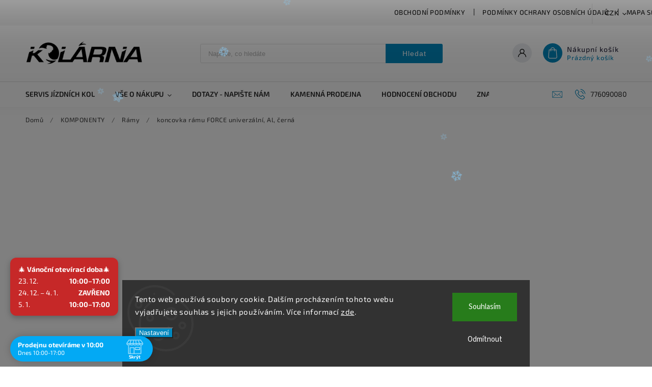

--- FILE ---
content_type: text/html; charset=utf-8
request_url: https://www.kolarnastore.eu/koncovka-ramu-force-univerzalni--al--cerna/
body_size: 36649
content:
<!doctype html><html lang="cs" dir="ltr" class="header-background-light external-fonts-loaded"><head><meta charset="utf-8" /><meta name="viewport" content="width=device-width,initial-scale=1" /><title>koncovka rámu FORCE univerzální, Al, černá - KOLÁRNA</title><link rel="preconnect" href="https://cdn.myshoptet.com" /><link rel="dns-prefetch" href="https://cdn.myshoptet.com" /><link rel="preload" href="https://cdn.myshoptet.com/prj/dist/master/cms/libs/jquery/jquery-1.11.3.min.js" as="script" /><link href="https://cdn.myshoptet.com/prj/dist/master/cms/templates/frontend_templates/shared/css/font-face/source-sans-3.css" rel="stylesheet"><link href="https://cdn.myshoptet.com/prj/dist/master/cms/templates/frontend_templates/shared/css/font-face/exo-2.css" rel="stylesheet"><script>
dataLayer = [];
dataLayer.push({'shoptet' : {
    "pageId": 1001,
    "pageType": "productDetail",
    "currency": "CZK",
    "currencyInfo": {
        "decimalSeparator": ",",
        "exchangeRate": 1,
        "priceDecimalPlaces": 0,
        "symbol": "K\u010d",
        "symbolLeft": 0,
        "thousandSeparator": " "
    },
    "language": "cs",
    "projectId": 324017,
    "product": {
        "id": 2660,
        "guid": "2dacff92-14e8-11ea-8566-9e442da4cfe7",
        "hasVariants": false,
        "codes": [
            {
                "code": 14752
            }
        ],
        "code": "14752",
        "name": "koncovka r\u00e1mu FORCE univerz\u00e1ln\u00ed, Al, \u010dern\u00e1",
        "appendix": "",
        "weight": 0,
        "manufacturer": "FORCE",
        "manufacturerGuid": "1EF53332DC7C6D529BDCDA0BA3DED3EE",
        "currentCategory": "KOMPONENTY NA KOLO | R\u00e1my",
        "currentCategoryGuid": "3c517874-ffb0-11e9-ac23-ac1f6b0076ec",
        "defaultCategory": "KOMPONENTY NA KOLO | R\u00e1my",
        "defaultCategoryGuid": "3c517874-ffb0-11e9-ac23-ac1f6b0076ec",
        "currency": "CZK",
        "priceWithVat": 149
    },
    "stocks": [
        {
            "id": 1,
            "title": "Kol\u00e1rna",
            "isDeliveryPoint": 1,
            "visibleOnEshop": 1
        },
        {
            "id": 17,
            "title": "Servis Kol\u00e1rna Olomouc",
            "isDeliveryPoint": 1,
            "visibleOnEshop": 1
        },
        {
            "id": "ext",
            "title": "Sklad",
            "isDeliveryPoint": 0,
            "visibleOnEshop": 1
        }
    ],
    "cartInfo": {
        "id": null,
        "freeShipping": false,
        "freeShippingFrom": 2000,
        "leftToFreeGift": {
            "formattedPrice": "2 500 K\u010d",
            "priceLeft": 2500
        },
        "freeGift": false,
        "leftToFreeShipping": {
            "priceLeft": 2000,
            "dependOnRegion": 0,
            "formattedPrice": "2 000 K\u010d"
        },
        "discountCoupon": [],
        "getNoBillingShippingPrice": {
            "withoutVat": 0,
            "vat": 0,
            "withVat": 0
        },
        "cartItems": [],
        "taxMode": "ORDINARY"
    },
    "cart": [],
    "customer": {
        "priceRatio": 1,
        "priceListId": 1,
        "groupId": null,
        "registered": false,
        "mainAccount": false
    }
}});
dataLayer.push({'cookie_consent' : {
    "marketing": "denied",
    "analytics": "denied"
}});
document.addEventListener('DOMContentLoaded', function() {
    shoptet.consent.onAccept(function(agreements) {
        if (agreements.length == 0) {
            return;
        }
        dataLayer.push({
            'cookie_consent' : {
                'marketing' : (agreements.includes(shoptet.config.cookiesConsentOptPersonalisation)
                    ? 'granted' : 'denied'),
                'analytics': (agreements.includes(shoptet.config.cookiesConsentOptAnalytics)
                    ? 'granted' : 'denied')
            },
            'event': 'cookie_consent'
        });
    });
});
</script>
<meta property="og:type" content="website"><meta property="og:site_name" content="kolarnastore.eu"><meta property="og:url" content="https://www.kolarnastore.eu/koncovka-ramu-force-univerzalni--al--cerna/"><meta property="og:title" content="koncovka rámu FORCE univerzální, Al, černá - KOLÁRNA"><meta name="author" content="KOLÁRNA"><meta name="web_author" content="Shoptet.cz"><meta name="dcterms.rightsHolder" content="www.kolarnastore.eu"><meta name="robots" content="index,follow"><meta property="og:image" content="https://cdn.myshoptet.com/usr/www.kolarnastore.eu/user/shop/big/2660_koncovka-ramu-force-univerzalni-al-cerna-img-14752-hlavni-fd-3.jpg?686d9be8"><meta property="og:description" content="Rámy - FORCE - UNIVERZÁLNÍ koncovka měniče do jakéhokoliv rámus logem FORCE materiál: Al hliníkbaleno v sáčku -"><meta name="description" content="Rámy - FORCE - UNIVERZÁLNÍ koncovka měniče do jakéhokoliv rámus logem FORCE materiál: Al hliníkbaleno v sáčku -"><meta name="google-site-verification" content="193cc54192f947b097b35cab73760d4b6037dead"><meta property="product:price:amount" content="149"><meta property="product:price:currency" content="CZK"><style>:root {--color-primary: #0088bf;--color-primary-h: 197;--color-primary-s: 100%;--color-primary-l: 37%;--color-primary-hover: #0077a6;--color-primary-hover-h: 197;--color-primary-hover-s: 100%;--color-primary-hover-l: 33%;--color-secondary: #ffffff;--color-secondary-h: 0;--color-secondary-s: 0%;--color-secondary-l: 100%;--color-secondary-hover: #ffffff;--color-secondary-hover-h: 0;--color-secondary-hover-s: 0%;--color-secondary-hover-l: 100%;--color-tertiary: #0077a6;--color-tertiary-h: 197;--color-tertiary-s: 100%;--color-tertiary-l: 33%;--color-tertiary-hover: #0088bf;--color-tertiary-hover-h: 197;--color-tertiary-hover-s: 100%;--color-tertiary-hover-l: 37%;--color-header-background: #ffffff;--template-font: "Source Sans 3";--template-headings-font: "Exo 2";--header-background-url: url("[data-uri]");--cookies-notice-background: #1A1937;--cookies-notice-color: #F8FAFB;--cookies-notice-button-hover: #f5f5f5;--cookies-notice-link-hover: #27263f;--templates-update-management-preview-mode-content: "Náhled aktualizací šablony je aktivní pro váš prohlížeč."}</style>
    <script>var shoptet = shoptet || {};</script>
    <script src="https://cdn.myshoptet.com/prj/dist/master/shop/dist/main-3g-header.js.05f199e7fd2450312de2.js"></script>
<!-- User include --><!-- service 627(275) html code header -->
<script src="https://ajax.googleapis.com/ajax/libs/webfont/1.6.26/webfont.js"></script>
<link rel="stylesheet" href="https://cdnjs.cloudflare.com/ajax/libs/twitter-bootstrap/4.4.1/css/bootstrap-grid.min.css" />
<link rel="stylesheet" href="https://code.jquery.com/ui/1.12.0/themes/smoothness/jquery-ui.css" />
<link rel="stylesheet" href="https://cdn.myshoptet.com/usr/shoptet.tomashlad.eu/user/documents/extras/shoptet-font/font.css"/>
<link rel="stylesheet" href="https://cdn.myshoptet.com/usr/shoptet.tomashlad.eu/user/documents/extras/rubin/animate.css">
<link href="https://fonts.googleapis.com/css?family=Poppins:300,400,500,600,700,800&display=swap&subset=latin-ext" rel="stylesheet">
<link rel="stylesheet" href="https://cdn.jsdelivr.net/npm/slick-carousel@1.8.1/slick/slick.css" />
<link rel="stylesheet" href="https://cdn.myshoptet.com/usr/shoptet.tomashlad.eu/user/documents/extras/rubin/screen.css?v0132"/>

<style>
textarea.form-control {
    border-radius: 15px;
    font-family: 'Source Sans 3', sans-serif;
}
body {font-family: 'Exo 2', sans-serif;}
.button, .products .product button, .products .product .btn, .btn.btn-primary, .flags .flag.flag-new, .welcome-wrapper h1:before, input[type="checkbox"]:checked:after, .cart-table .related .cart-related-button .btn, .ordering-process .cart-content.checkout-box-wrapper,  .ordering-process .checkout-box, .top-navigation-bar .nav-part .top-navigation-tools .top-nav-button-account, .ordering-process .cart-empty .col-md-4 .cart-content, .customer-page #content table thead, .in-objednavky #content table thead, .in-klient-hodnoceni #content table thead, .in-klient-diskuze #content table thead, .ui-slider-horizontal .ui-slider-range {
background-color: #0088bf;
}
.flags .flag.flag-new:after {border-left-color:  #0088bf;}
.product-top .add-to-cart button:hover, .add-to-cart-button.btn:hover, .cart-content .next-step .btn:hover {background: #ffffff;}

.add-to-cart-button.btn, .flags .flag-discount, .cart-content .next-step .btn {
    background:  #0077a6;
}

a {color: #222222;}
.content-wrapper p a, .product-top .price-line .price-final, .subcategories li a:hover, .category-header input[type="radio"] + label:hover,  .ui-slider-horizontal .ui-slider-handle, .product-top .price-line .price-fina, .shp-tabs .shp-tab-link:hover, .type-detail .tab-content .detail-parameters th a, .type-detail .tab-content .detail-parameters td a, #header .top-navigation-contacts .project-phone:before, #header .top-navigation-contacts .project-email:before, .product-top .p-detail-info > div a, .sidebar .filters-wrapper .toggle-filters {
color: #0088bf;
}
#checkoutContent .cart-content .box .form-group .btn, .sidebar .box.client-center-box ul .logout a, .stars a.star::before, .stars span.star::before {
color: #0088bf !important;
}
a:hover, #header .navigation-buttons .btn .cart-price, .products .product .ratings-wrapper .stars .star, .product-top .p-detail-info .stars-wrapper .stars .star, .products .product .prices .price-final strong, .hp-middle-banner .middle-banner-caption h2, ol.top-products li a strong, .categories .topic.active > a, .categories ul.expanded li.active a, .product-top .p-detail-info > div:last-child a, ol.cart-header li.active strong span, ol.cart-header li.completed a span, #checkoutSidebar .next-step .next-step-back, ul.manufacturers h2  {
color: #0088bf;
}
button, .button, .btn, .btn-primary, #header .navigation-buttons .btn:before, .user-action-tabs li.active a::after, .category-header input[type="radio"]:checked + label, .shp-tabs-holder ul.shp-tabs li.active a {
cursor: pointer;
background-color: #0088bf;
color: #fff;
}
button:hover, .button:hover, .btn:hover, .btn-primary:hover, .products .product .btn:hover {
background-color: #ffffff;
color: #fff;
}
.user-action-tabs li.active a::before, input[type="checkbox"]:checked:before, input[type="checkbox"]:checked + label::before, input[type="radio"]:checked + label::before, .sidebar .box.client-center-box ul .logout a, .sidebar .filters-wrapper .toggle-filters {
  border-color: #0088bf;
}
#carousel .carousel-slide-caption h2:before,
.h4::after, .content h4::after, .category-title::after, .p-detail-inner h1::after, h1:after, article h1::after, h4.homepage-group-title::after, .h4.homepage-group-title::after, footer h4:before, .products-related-header:after, ol.cart-header li.active strong span::before, ol.cart-header li.completed a span::before, input[type="checkbox"]:checked + label::after, input[type="radio"]:checked + label::after, .latest-contribution-wrapper h2:before {
background: #0088bf;
}
.next-to-carousel-banners .banner-wrapper .small-banner:hover .icon-box {
background: #0088bf;
border-color: #0088bf;
}
.sidebar .box-poll .poll-result > div {
border-color: #0088bf;
background-color: #0088bf;
}
.p-image-wrapper .flags-extra .flag.flag.flag-discount, .flags-extra .flag.flag.flag-discount {
background: #0077a6 !important;
}
@media only screen and (max-width: 768px) {
.top-navigation-bar .nav-part .responsive-tools a[data-target="navigation"] {
background: #0088bf;
}
}
@media screen and (max-width: 767px) {
body.template-11.mobile-header-version-1 #dklabBanplusNadHlavickou {
position: relative;
top: 90px !important;
z-index: 2;
}
}
footer .news-item-widget h5 a {color:#909090 !important}
</style>
<link rel="stylesheet" href="https://cdn.myshoptet.com/usr/rubin.shoptetak.cz/user/documents/rubin2.css?v1"/>
<style>.top-navigation-bar .top-navigation-menu {overflow: hidden;}</style>
<style>
.wrong-template {
    text-align: center;
    padding: 30px;
    background: #000;
    color: #fff;
    font-size: 20px;
    position: fixed;
    width: 100%;
    height: 100%;
    z-index: 99999999;
    top: 0;
    left: 0;
    padding-top: 20vh;
}
.wrong-template span {
    display: block;
    font-size: 15px;
    margin-top: 25px;
    opacity: 0.7;
}
.wrong-template span a {color: #fff; text-decoration: underline;}
footer .custom-footer > div.newsletter form .consents-first {max-width: 100%;}

@media (max-width: 480px) {
.form-control {font-size: 16px;}
}
form#formAffiliateLogin .password-helper {margin-top: 15px;}
form#formAffiliateLogin .password-helper a {display: block; margin-bottom: 5px;}
.ordering-process .next-step-back {color:black !important;background:transparent !important;font-size:14px !important;}

</style>

<style>
.quantity button .decrease__sign {display: none;}
@media only screen and (max-width: 767px) {
html[lang="de"] .products-block.products .product button, .products-block.products .product .btn {width: 100% !important;padding:0px 5px;}
}
.co-shipping-address .form-group strong {padding-right:10px;}
.advanced-parameter-inner img, .cart-widget-product-image img, .search-whisperer img {height:auto;}
.advancedOrder__buttons {display: flex;align-items: center;justify-content: center;}
.advancedOrder__buttons .next-step-back {
width: auto;
min-width: 80px;
border-radius: 4px;
height: 38px;
border: none;
display: flex !important;
color: #0088bf;
font-weight: 300;
align-items: center;
justify-content: center;
text-decoration: none;
transition: 0.3s;
font-size: 1.1em;
letter-spacing: 1px;
line-height: 40px;
font-family: 'Poppins';
padding: 0 15px;
margin-right: 15px;
background: transparent;
border: 1px solid #0088bf;
}
.advancedOrder__buttons .next-step-back:hover {background: #f2f2f2;}
@media (max-width: 768px) {
.advancedOrder__buttons .next-step-back {margin: 0 auto;padding: 0 10px;line-height: 1em;}
}
img {height:auto;}
.news-wrapper .news-item .image img, .blog-wrapper .news-item .image img {object-fit:cover;}
.products-top-wrapper .toggle-top-products {border: none;}
</style>

<!-- api 427(81) html code header -->
<link rel="stylesheet" href="https://cdn.myshoptet.com/usr/api2.dklab.cz/user/documents/_doplnky/instagram/324017/10/324017_10.css" type="text/css" /><style>
        :root {
            --dklab-instagram-header-color: #343434;  
            --dklab-instagram-header-background: #DDDDDD;  
            --dklab-instagram-font-weight: 700;
            --dklab-instagram-font-size: 120%;
            --dklab-instagram-logoUrl: url(https://cdn.myshoptet.com/usr/api2.dklab.cz/user/documents/_doplnky/instagram/img/logo-cerna.png); 
            --dklab-instagram-logo-size-width: 25px;
            --dklab-instagram-logo-size-height: 25px;                        
            --dklab-instagram-hover-content: 0;                        
            --dklab-instagram-padding: 0px;                        
            --dklab-instagram-border-color: #888888;
            
        }
        </style>
<!-- api 690(337) html code header -->
<script>var ophWidgetData={"lang":"cs","link":"https:\/\/www.kolarnastore.eu\/clanky\/prodejna\/","logo":true,"expanded":true,"lunchShow":false,"checkHoliday":true,"showWidgetStart":"00:01","showWidgetEnd":"23:59","beforeOpenStore":"120","beforeCloseStore":"120","openingHours":[{"day":1,"openHour":"10:00","closeHour":"17:00","openPause":"","closePause":"","closed":false},{"day":2,"openHour":"10:00","closeHour":"17:00","openPause":"","closePause":"","closed":false},{"day":3,"openHour":"10:00","closeHour":"16:00","openPause":"","closePause":"","closed":false},{"day":4,"openHour":"10:00","closeHour":"17:00","openPause":"","closePause":"","closed":false},{"day":5,"openHour":"10:00","closeHour":"17:00","openPause":"","closePause":"","closed":false},{"day":6,"openHour":"09:00","closeHour":"12:00","openPause":"","closePause":"","closed":true},{"day":7,"openHour":"","closeHour":"","openPause":"","closePause":"","closed":true}],"excludes":[],"holidayList":["01-01","01-05","08-05","05-07","06-07","28-09","28-10","17-11","24-12","25-12","26-12"],"todayLongFormat":true,"logoFilemanager":"","colors":{"bg_header_color":"","bg_logo_color":"","bg_title_color":"","bg_preopen_color":"#03a9f4","bg_open_color":"#4caf50","bg_pause_color":"#ff9800","bg_preclose_color":"#ff6f00","bg_close_color":"#e94b4b","color_exception_day":"#e94b4b"},"address":"17. Listopadu 1215\/2d, 779 00 Olomouc","icon":"icon-01","bottomPosition":"5","showDetailOnExpand":true,"weekTurnOff":[]}</script>
<!-- service 427(81) html code header -->
<link rel="stylesheet" href="https://cdn.myshoptet.com/usr/api2.dklab.cz/user/documents/_doplnky/instagram/font/instagramplus.css" type="text/css" />

<!-- service 659(306) html code header -->
<link rel="stylesheet" type="text/css" href="https://cdn.myshoptet.com/usr/fvstudio.myshoptet.com/user/documents/showmore/fv-studio-app-showmore.css?v=21.10.1">

<!-- service 690(337) html code header -->
<link href="https://cdn.myshoptet.com/usr/mcore.myshoptet.com/user/documents/upload/addon01/ophWidget.min.css?v=1.6.9" rel="stylesheet" />


<!-- service 704(350) html code header -->
<link rel="stylesheet" href="https://cdn.myshoptet.com/usr/shoptet.tomashlad.eu/user/documents/extras/quick-view/screen.css?v=20200836"/>
<!-- project html code header -->
<style type="text/css">
.flag.flag-action {
      background-color: #ff33cc;
}
</style>

<style type="text/css">
.flag.flag-discount {
      background-color: #FF33cc;
}
</style>

<style type="text/css">
.flag.flag-new {
      background-color: #0099FF;
}
</style>

<style type="text/css">
#content .p-detail {
      display: flex;
      flex-direction: column;
}
#content .p-detail .products-related-header {
      order: 30;
}
#content .p-detail .products-related.products-additional {
      order: 31;
}
#content .p-detail .browse-p {
      order: 32;
}
</style>

<style type="text/css">
.shp-tabs-row a[href$="#productsAlternative"] {
      display: none !important;
}
#tab-content {
      display: flex;
      flex-direction: column;
}
#productsAlternative {
      display: block !important;
      opacity: 1 !important;
      order: 99;
}
#productsAlternative:before {
      content: 'Podobné produkty';
      font-size: 140%;
      margin-top: 30px;
      display: block;
}

</style>
<!-- /User include --><link rel="shortcut icon" href="/favicon.ico" type="image/x-icon" /><link rel="canonical" href="https://www.kolarnastore.eu/koncovka-ramu-force-univerzalni--al--cerna/" />    <script>
        var _hwq = _hwq || [];
        _hwq.push(['setKey', '16230EA2751598262F58CC05B4FF5683']);
        _hwq.push(['setTopPos', '0']);
        _hwq.push(['showWidget', '22']);
        (function() {
            var ho = document.createElement('script');
            ho.src = 'https://cz.im9.cz/direct/i/gjs.php?n=wdgt&sak=16230EA2751598262F58CC05B4FF5683';
            var s = document.getElementsByTagName('script')[0]; s.parentNode.insertBefore(ho, s);
        })();
    </script>
<style>/* custom background */@media (min-width: 992px) {body {background-position: left top;background-repeat: repeat !important;background-attachment: fixed;}}</style>    <!-- Global site tag (gtag.js) - Google Analytics -->
    <script async src="https://www.googletagmanager.com/gtag/js?id=17104800827"></script>
    <script>
        
        window.dataLayer = window.dataLayer || [];
        function gtag(){dataLayer.push(arguments);}
        

                    console.debug('default consent data');

            gtag('consent', 'default', {"ad_storage":"denied","analytics_storage":"denied","ad_user_data":"denied","ad_personalization":"denied","wait_for_update":500});
            dataLayer.push({
                'event': 'default_consent'
            });
        
        gtag('js', new Date());

                gtag('config', 'UA-197855479-1', { 'groups': "UA" });
        
                gtag('config', 'G-KHYHLKR5TL', {"groups":"GA4","send_page_view":false,"content_group":"productDetail","currency":"CZK","page_language":"cs"});
        
                gtag('config', 'AW-830278708');
        
                gtag('config', 'AW-17104800827');
        
        
        
        
                    gtag('event', 'page_view', {"send_to":"GA4","page_language":"cs","content_group":"productDetail","currency":"CZK"});
        
                gtag('set', 'currency', 'CZK');

        gtag('event', 'view_item', {
            "send_to": "UA",
            "items": [
                {
                    "id": "14752",
                    "name": "koncovka r\u00e1mu FORCE univerz\u00e1ln\u00ed, Al, \u010dern\u00e1",
                    "category": "KOMPONENTY NA KOLO \/ R\u00e1my",
                                        "brand": "FORCE",
                                                            "price": 123
                }
            ]
        });
        
        
        
        
        
                    gtag('event', 'view_item', {"send_to":"GA4","page_language":"cs","content_group":"productDetail","value":123,"currency":"CZK","items":[{"item_id":"14752","item_name":"koncovka r\u00e1mu FORCE univerz\u00e1ln\u00ed, Al, \u010dern\u00e1","item_brand":"FORCE","item_category":"KOMPONENTY NA KOLO","item_category2":"R\u00e1my","price":123,"quantity":1,"index":0}]});
        
        
        
        
        
        
        
        document.addEventListener('DOMContentLoaded', function() {
            if (typeof shoptet.tracking !== 'undefined') {
                for (var id in shoptet.tracking.bannersList) {
                    gtag('event', 'view_promotion', {
                        "send_to": "UA",
                        "promotions": [
                            {
                                "id": shoptet.tracking.bannersList[id].id,
                                "name": shoptet.tracking.bannersList[id].name,
                                "position": shoptet.tracking.bannersList[id].position
                            }
                        ]
                    });
                }
            }

            shoptet.consent.onAccept(function(agreements) {
                if (agreements.length !== 0) {
                    console.debug('gtag consent accept');
                    var gtagConsentPayload =  {
                        'ad_storage': agreements.includes(shoptet.config.cookiesConsentOptPersonalisation)
                            ? 'granted' : 'denied',
                        'analytics_storage': agreements.includes(shoptet.config.cookiesConsentOptAnalytics)
                            ? 'granted' : 'denied',
                                                                                                'ad_user_data': agreements.includes(shoptet.config.cookiesConsentOptPersonalisation)
                            ? 'granted' : 'denied',
                        'ad_personalization': agreements.includes(shoptet.config.cookiesConsentOptPersonalisation)
                            ? 'granted' : 'denied',
                        };
                    console.debug('update consent data', gtagConsentPayload);
                    gtag('consent', 'update', gtagConsentPayload);
                    dataLayer.push(
                        { 'event': 'update_consent' }
                    );
                }
            });
        });
    </script>
<script>
    (function(t, r, a, c, k, i, n, g) { t['ROIDataObject'] = k;
    t[k]=t[k]||function(){ (t[k].q=t[k].q||[]).push(arguments) },t[k].c=i;n=r.createElement(a),
    g=r.getElementsByTagName(a)[0];n.async=1;n.src=c;g.parentNode.insertBefore(n,g)
    })(window, document, 'script', '//www.heureka.cz/ocm/sdk.js?source=shoptet&version=2&page=product_detail', 'heureka', 'cz');

    heureka('set_user_consent', 0);
</script>
</head><body class="desktop id-1001 in-ramy template-11 type-product type-detail multiple-columns-body columns-3 blank-mode blank-mode-css ums_forms_redesign--off ums_a11y_category_page--on ums_discussion_rating_forms--off ums_flags_display_unification--on ums_a11y_login--off mobile-header-version-0">
        <div id="fb-root"></div>
        <script>
            window.fbAsyncInit = function() {
                FB.init({
//                    appId            : 'your-app-id',
                    autoLogAppEvents : true,
                    xfbml            : true,
                    version          : 'v19.0'
                });
            };
        </script>
        <script async defer crossorigin="anonymous" src="https://connect.facebook.net/cs_CZ/sdk.js"></script>    <div class="siteCookies siteCookies--bottom siteCookies--dark js-siteCookies" role="dialog" data-testid="cookiesPopup" data-nosnippet>
        <div class="siteCookies__form">
            <div class="siteCookies__content">
                <div class="siteCookies__text">
                    Tento web používá soubory cookie. Dalším procházením tohoto webu vyjadřujete souhlas s jejich používáním. Více informací <a href="https://324017.myshoptet.com/podminky-ochrany-osobnich-udaju/" target="\">zde</a>.
                </div>
                <p class="siteCookies__links">
                    <button class="siteCookies__link js-cookies-settings" aria-label="Nastavení cookies" data-testid="cookiesSettings">Nastavení</button>
                </p>
            </div>
            <div class="siteCookies__buttonWrap">
                                    <button class="siteCookies__button js-cookiesConsentSubmit" value="reject" aria-label="Odmítnout cookies" data-testid="buttonCookiesReject">Odmítnout</button>
                                <button class="siteCookies__button js-cookiesConsentSubmit" value="all" aria-label="Přijmout cookies" data-testid="buttonCookiesAccept">Souhlasím</button>
            </div>
        </div>
        <script>
            document.addEventListener("DOMContentLoaded", () => {
                const siteCookies = document.querySelector('.js-siteCookies');
                document.addEventListener("scroll", shoptet.common.throttle(() => {
                    const st = document.documentElement.scrollTop;
                    if (st > 1) {
                        siteCookies.classList.add('siteCookies--scrolled');
                    } else {
                        siteCookies.classList.remove('siteCookies--scrolled');
                    }
                }, 100));
            });
        </script>
    </div>
<a href="#content" class="skip-link sr-only">Přejít na obsah</a><div class="overall-wrapper"><div class="user-action"><div class="container"><div class="user-action-in"><div class="user-action-login popup-widget login-widget"><div class="popup-widget-inner"><h2 id="loginHeading">Přihlášení k vašemu účtu</h2><div id="customerLogin"><form action="/action/Customer/Login/" method="post" id="formLoginIncluded" class="csrf-enabled formLogin" data-testid="formLogin"><input type="hidden" name="referer" value="" /><div class="form-group"><div class="input-wrapper email js-validated-element-wrapper no-label"><input type="email" name="email" class="form-control" autofocus placeholder="E-mailová adresa (např. jan@novak.cz)" data-testid="inputEmail" autocomplete="email" required /></div></div><div class="form-group"><div class="input-wrapper password js-validated-element-wrapper no-label"><input type="password" name="password" class="form-control" placeholder="Heslo" data-testid="inputPassword" autocomplete="current-password" required /><span class="no-display">Nemůžete vyplnit toto pole</span><input type="text" name="surname" value="" class="no-display" /></div></div><div class="form-group"><div class="login-wrapper"><button type="submit" class="btn btn-secondary btn-text btn-login" data-testid="buttonSubmit">Přihlásit se</button><div class="password-helper"><a href="/registrace/" data-testid="signup" rel="nofollow">Nová registrace</a><a href="/klient/zapomenute-heslo/" rel="nofollow">Zapomenuté heslo</a></div></div></div></form>
</div></div></div>
    <div id="cart-widget" class="user-action-cart popup-widget cart-widget loader-wrapper" data-testid="popupCartWidget" role="dialog" aria-hidden="true"><div class="popup-widget-inner cart-widget-inner place-cart-here"><div class="loader-overlay"><div class="loader"></div></div></div><div class="cart-widget-button"><a href="/kosik/" class="btn btn-conversion" id="continue-order-button" rel="nofollow" data-testid="buttonNextStep">Pokračovat do košíku</a></div></div></div>
</div></div><div class="top-navigation-bar" data-testid="topNavigationBar">

    <div class="container">

        <div class="top-navigation-contacts">
            <strong>Zákaznická podpora:</strong><a href="tel:776090080" class="project-phone" aria-label="Zavolat na 776090080" data-testid="contactboxPhone"><span>776090080</span></a><a href="mailto:info@kolarnastore.eu" class="project-email" data-testid="contactboxEmail"><span>info@kolarnastore.eu</span></a>        </div>

                            <div class="top-navigation-menu">
                <div class="top-navigation-menu-trigger"></div>
                <ul class="top-navigation-bar-menu">
                                            <li class="top-navigation-menu-item-39">
                            <a href="/clanky/obchodni-podminky/">Obchodní podmínky</a>
                        </li>
                                            <li class="top-navigation-menu-item-691">
                            <a href="/clanky/podminky-ochrany-osobnich-udaju/">Podmínky ochrany osobních údajů </a>
                        </li>
                                            <li class="top-navigation-menu-item--5">
                            <a href="/clanky/mapa-serveru/">Mapa serveru</a>
                        </li>
                                            <li class="top-navigation-menu-item-1814">
                            <a href="/rubriky/vse-o-nakupu/">VŠE O NÁKUPU</a>
                        </li>
                                            <li class="top-navigation-menu-item--24">
                            <a href="/clanky/znacka/">Prodávané značky</a>
                        </li>
                                            <li class="top-navigation-menu-item-29">
                            <a href="/clanky/kontakty/">DOTAZY - NAPIŠTE NÁM</a>
                        </li>
                                            <li class="top-navigation-menu-item-2393">
                            <a href="/clanky/servis_jizdnich_kol_olomouc/">SERVIS JÍZDNÍCH KOL</a>
                        </li>
                                            <li class="top-navigation-menu-item-1817">
                            <a href="/clanky/prodejna/">KAMENNÁ PRODEJNA</a>
                        </li>
                                    </ul>
                <ul class="top-navigation-bar-menu-helper"></ul>
            </div>
        
        <div class="top-navigation-tools top-navigation-tools--language">
            <div class="responsive-tools">
                <a href="#" class="toggle-window" data-target="search" aria-label="Hledat" data-testid="linkSearchIcon"></a>
                                                            <a href="#" class="toggle-window" data-target="login"></a>
                                                    <a href="#" class="toggle-window" data-target="navigation" aria-label="Menu" data-testid="hamburgerMenu"></a>
            </div>
                <div class="dropdown">
        <span>Ceny v:</span>
        <button id="topNavigationDropdown" type="button" data-toggle="dropdown" aria-haspopup="true" aria-expanded="false">
            CZK
            <span class="caret"></span>
        </button>
        <ul class="dropdown-menu" aria-labelledby="topNavigationDropdown"><li><a href="/action/Currency/changeCurrency/?currencyCode=CZK" rel="nofollow">CZK</a></li><li><a href="/action/Currency/changeCurrency/?currencyCode=EUR" rel="nofollow">EUR</a></li><li><a href="/action/Currency/changeCurrency/?currencyCode=USD" rel="nofollow">USD</a></li></ul>
    </div>
            <a href="/login/?backTo=%2Fkoncovka-ramu-force-univerzalni--al--cerna%2F" class="top-nav-button top-nav-button-login primary login toggle-window" data-target="login" data-testid="signin" rel="nofollow"><span>Přihlášení</span></a>        </div>

    </div>

</div>
<header id="header"><div class="container navigation-wrapper">
    <div class="header-top">
        <div class="site-name-wrapper">
            <div class="site-name"><a href="/" data-testid="linkWebsiteLogo"><img src="https://cdn.myshoptet.com/usr/www.kolarnastore.eu/user/logos/kolarna-logo-300x60.png" alt="KOLÁRNA" fetchpriority="low" /></a></div>        </div>
        <div class="search" itemscope itemtype="https://schema.org/WebSite">
            <meta itemprop="headline" content="Rámy"/><meta itemprop="url" content="https://www.kolarnastore.eu"/><meta itemprop="text" content="Rámy - FORCE - UNIVERZÁLNÍ koncovka měniče do jakéhokoliv rámus logem FORCE materiál: Al hliníkbaleno v sáčku -"/>            <form action="/action/ProductSearch/prepareString/" method="post"
    id="formSearchForm" class="search-form compact-form js-search-main"
    itemprop="potentialAction" itemscope itemtype="https://schema.org/SearchAction" data-testid="searchForm">
    <fieldset>
        <meta itemprop="target"
            content="https://www.kolarnastore.eu/vyhledavani/?string={string}"/>
        <input type="hidden" name="language" value="cs"/>
        
            
<input
    type="search"
    name="string"
        class="query-input form-control search-input js-search-input"
    placeholder="Napište, co hledáte"
    autocomplete="off"
    required
    itemprop="query-input"
    aria-label="Vyhledávání"
    data-testid="searchInput"
>
            <button type="submit" class="btn btn-default" data-testid="searchBtn">Hledat</button>
        
    </fieldset>
</form>
        </div>
        <div class="navigation-buttons">
                
    <a href="/kosik/" class="btn btn-icon toggle-window cart-count" data-target="cart" data-hover="true" data-redirect="true" data-testid="headerCart" rel="nofollow" aria-haspopup="dialog" aria-expanded="false" aria-controls="cart-widget">
        
                <span class="sr-only">Nákupní košík</span>
        
            <span class="cart-price visible-lg-inline-block" data-testid="headerCartPrice">
                                    Prázdný košík                            </span>
        
    
            </a>
        </div>
    </div>
    <nav id="navigation" aria-label="Hlavní menu" data-collapsible="true"><div class="navigation-in menu"><ul class="menu-level-1" role="menubar" data-testid="headerMenuItems"><li class="menu-item-2393" role="none"><a href="/clanky/servis_jizdnich_kol_olomouc/" data-testid="headerMenuItem" role="menuitem" aria-expanded="false"><b>SERVIS JÍZDNÍCH KOL</b></a></li>
<li class="menu-item-1814 ext" role="none"><a href="/rubriky/vse-o-nakupu/" data-testid="headerMenuItem" role="menuitem" aria-haspopup="true" aria-expanded="false"><b>VŠE O NÁKUPU</b><span class="submenu-arrow"></span></a><ul class="menu-level-2" aria-label="VŠE O NÁKUPU" tabindex="-1" role="menu"><li class="" role="none"><a href="/rubriky/vse-o-nakupu/jak-nakupovat/" class="menu-image" data-testid="headerMenuItem" tabindex="-1" aria-hidden="true"><img src="data:image/svg+xml,%3Csvg%20width%3D%22140%22%20height%3D%22100%22%20xmlns%3D%22http%3A%2F%2Fwww.w3.org%2F2000%2Fsvg%22%3E%3C%2Fsvg%3E" alt="" aria-hidden="true" width="140" height="100"  data-src="https://cdn.myshoptet.com/usr/www.kolarnastore.eu/user/articles/images/shopping-cart-logo-png-2-transparent-images.png" fetchpriority="low" /></a><div><a href="/rubriky/vse-o-nakupu/jak-nakupovat/" data-testid="headerMenuItem" role="menuitem"><span>Jak nakupovat</span></a>
                        </div></li><li class="" role="none"><a href="/rubriky/vse-o-nakupu/platba-na-uver-pres-spolecnost-essox/" class="menu-image" data-testid="headerMenuItem" tabindex="-1" aria-hidden="true"><img src="data:image/svg+xml,%3Csvg%20width%3D%22140%22%20height%3D%22100%22%20xmlns%3D%22http%3A%2F%2Fwww.w3.org%2F2000%2Fsvg%22%3E%3C%2Fsvg%3E" alt="" aria-hidden="true" width="140" height="100"  data-src="https://cdn.myshoptet.com/usr/www.kolarnastore.eu/user/articles/images/1615895936essox-logo.jpg" fetchpriority="low" /></a><div><a href="/rubriky/vse-o-nakupu/platba-na-uver-pres-spolecnost-essox/" data-testid="headerMenuItem" role="menuitem"><span>Platba na úvěr přes společnost Essox</span></a>
                        </div></li><li class="" role="none"><a href="/rubriky/vse-o-nakupu/vymena-zbozi/" class="menu-image" data-testid="headerMenuItem" tabindex="-1" aria-hidden="true"><img src="data:image/svg+xml,%3Csvg%20width%3D%22140%22%20height%3D%22100%22%20xmlns%3D%22http%3A%2F%2Fwww.w3.org%2F2000%2Fsvg%22%3E%3C%2Fsvg%3E" alt="" aria-hidden="true" width="140" height="100"  data-src="https://cdn.myshoptet.com/usr/www.kolarnastore.eu/user/articles/images/sta__en___soubor_(1).png" fetchpriority="low" /></a><div><a href="/rubriky/vse-o-nakupu/vymena-zbozi/" data-testid="headerMenuItem" role="menuitem"><span>Vrácení zboží a reklamace</span></a>
                        </div></li><li class="" role="none"><a href="/rubriky/vse-o-nakupu/vraceni-zbozi/" class="menu-image" data-testid="headerMenuItem" tabindex="-1" aria-hidden="true"><img src="data:image/svg+xml,%3Csvg%20width%3D%22140%22%20height%3D%22100%22%20xmlns%3D%22http%3A%2F%2Fwww.w3.org%2F2000%2Fsvg%22%3E%3C%2Fsvg%3E" alt="" aria-hidden="true" width="140" height="100"  data-src="https://cdn.myshoptet.com/usr/www.kolarnastore.eu/user/articles/images/14.png" fetchpriority="low" /></a><div><a href="/rubriky/vse-o-nakupu/vraceni-zbozi/" data-testid="headerMenuItem" role="menuitem"><span>Vrácení zboží do 14 dnů</span></a>
                        </div></li></ul></li>
<li class="menu-item-29" role="none"><a href="/clanky/kontakty/" target="blank" data-testid="headerMenuItem" role="menuitem" aria-expanded="false"><b>DOTAZY - NAPIŠTE NÁM</b></a></li>
<li class="menu-item-1817" role="none"><a href="/clanky/prodejna/" data-testid="headerMenuItem" role="menuitem" aria-expanded="false"><b>KAMENNÁ PRODEJNA</b></a></li>
<li class="menu-item--51" role="none"><a href="/clanky/hodnoceni-obchodu/" data-testid="headerMenuItem" role="menuitem" aria-expanded="false"><b>Hodnocení obchodu</b></a></li>
<li class="appended-category menu-item-5156" role="none"><a href="/kategorie/--black-friday/"><b>% BLACK FRIDAY %</b></a></li><li class="appended-category menu-item-4973 ext" role="none"><a href="/kategorie/gobik-2/"><b>Oblečení Gobik</b><span class="submenu-arrow" role="menuitem"></span></a><ul class="menu-level-2 menu-level-2-appended" role="menu"><li class="menu-item-4976" role="none"><a href="/kategorie/doplnky-3/" data-testid="headerMenuItem" role="menuitem"><span>Doplňky</span></a></li><li class="menu-item-4982" role="none"><a href="/kategorie/muzi-2/" data-testid="headerMenuItem" role="menuitem"><span>Muži</span></a></li><li class="menu-item-4988" role="none"><a href="/kategorie/zeny-2/" data-testid="headerMenuItem" role="menuitem"><span>Ženy</span></a></li><li class="menu-item-5147" role="none"><a href="/kategorie/tymova-kolekce-kolarna/" data-testid="headerMenuItem" role="menuitem"><span>Týmová kolekce Kolárna</span></a></li></ul></li><li class="appended-category menu-item-4970" role="none"><a href="/kategorie/darkove-poukazy/"><b>Dárkové kupony</b></a></li><li class="appended-category menu-item-701 ext" role="none"><a href="/kategorie/jizdni-kola/"><b>JÍZDNÍ KOLA</b><span class="submenu-arrow" role="menuitem"></span></a><ul class="menu-level-2 menu-level-2-appended" role="menu"><li class="menu-item-5198" role="none"><a href="/kategorie/factorbikes-2/" data-testid="headerMenuItem" role="menuitem"><span>Factorbikes</span></a></li><li class="menu-item-728" role="none"><a href="/kategorie/horska-kola/" data-testid="headerMenuItem" role="menuitem"><span>Horská kola</span></a></li><li class="menu-item-731" role="none"><a href="/kategorie/silnicni-kola/" data-testid="headerMenuItem" role="menuitem"><span>Silniční kola</span></a></li><li class="menu-item-734" role="none"><a href="/kategorie/cyklokrosova-kola/" data-testid="headerMenuItem" role="menuitem"><span>Cyklokrosová kola</span></a></li><li class="menu-item-737" role="none"><a href="/kategorie/detska-koola-a-odrazedla/" data-testid="headerMenuItem" role="menuitem"><span>Dětská kola a odrážedla</span></a></li><li class="menu-item-740" role="none"><a href="/kategorie/elektrokola/" data-testid="headerMenuItem" role="menuitem"><span>Elektrokola</span></a></li><li class="menu-item-743" role="none"><a href="/kategorie/gravel-bike/" data-testid="headerMenuItem" role="menuitem"><span>Gravel bike</span></a></li><li class="menu-item-1640" role="none"><a href="/kategorie/trekkingova-kola/" data-testid="headerMenuItem" role="menuitem"><span>Trekkingová kola</span></a></li><li class="menu-item-1808" role="none"><a href="/kategorie/bmx/" data-testid="headerMenuItem" role="menuitem"><span>BMX</span></a></li></ul></li><li class="appended-category menu-item-704 ext" role="none"><a href="/kategorie/komponenty-na-kolo/"><b>KOMPONENTY</b><span class="submenu-arrow" role="menuitem"></span></a><ul class="menu-level-2 menu-level-2-appended" role="menu"><li class="menu-item-5165" role="none"><a href="/kategorie/black-inc/" data-testid="headerMenuItem" role="menuitem"><span>Black Inc</span></a></li><li class="menu-item-3785" role="none"><a href="/kategorie/prislusenstvi-elektrokol-4/" data-testid="headerMenuItem" role="menuitem"><span>Příslušenství elektrokol</span></a></li><li class="menu-item-962" role="none"><a href="/kategorie/brzdy/" data-testid="headerMenuItem" role="menuitem"><span>Brzdy</span></a></li><li class="menu-item-965" role="none"><a href="/kategorie/hlavove-slozeni/" data-testid="headerMenuItem" role="menuitem"><span>Hlavové složení</span></a></li><li class="menu-item-968" role="none"><a href="/kategorie/kazety/" data-testid="headerMenuItem" role="menuitem"><span>Kazety</span></a></li><li class="menu-item-971" role="none"><a href="/kategorie/kliky-a-prevodniky/" data-testid="headerMenuItem" role="menuitem"><span>Kliky a převodníky</span></a></li><li class="menu-item-974" role="none"><a href="/kategorie/lanka-a-bowdeny/" data-testid="headerMenuItem" role="menuitem"><span>Lanka a bowdeny</span></a></li><li class="menu-item-977" role="none"><a href="/kategorie/madla--rohy--omotavky/" data-testid="headerMenuItem" role="menuitem"><span>Madla, rohy, omotávky</span></a></li><li class="menu-item-980" role="none"><a href="/kategorie/naboje/" data-testid="headerMenuItem" role="menuitem"><span>Náboje</span></a></li><li class="menu-item-983" role="none"><a href="/kategorie/pedaly/" data-testid="headerMenuItem" role="menuitem"><span>Pedály</span></a></li><li class="menu-item-986" role="none"><a href="/kategorie/plaste--duse--galusky/" data-testid="headerMenuItem" role="menuitem"><span>Pláště, duše, galusky</span></a></li><li class="menu-item-989" role="none"><a href="/kategorie/predstavce/" data-testid="headerMenuItem" role="menuitem"><span>Představce</span></a></li><li class="menu-item-992" role="none"><a href="/kategorie/prehazovacky-a-kladky/" data-testid="headerMenuItem" role="menuitem"><span>Přehazovačky a kladky</span></a></li><li class="menu-item-995" role="none"><a href="/kategorie/presmykace/" data-testid="headerMenuItem" role="menuitem"><span>Přesmykače</span></a></li><li class="menu-item-1442" role="none"><a href="/kategorie/prislusenstvi-2/" data-testid="headerMenuItem" role="menuitem"><span>Příslušenství elektrokol</span></a></li><li class="menu-item-998" role="none"><a href="/kategorie/rafky/" data-testid="headerMenuItem" role="menuitem"><span>Ráfky</span></a></li><li class="menu-item-1001" role="none"><a href="/kategorie/ramy/" data-testid="headerMenuItem" role="menuitem"><span>Rámy</span></a></li><li class="menu-item-1004" role="none"><a href="/kategorie/razeni-a-dualy/" data-testid="headerMenuItem" role="menuitem"><span>Řazení a dualy</span></a></li><li class="menu-item-1007" role="none"><a href="/kategorie/retezy/" data-testid="headerMenuItem" role="menuitem"><span>Řetězy</span></a></li><li class="menu-item-1010" role="none"><a href="/kategorie/riditka/" data-testid="headerMenuItem" role="menuitem"><span>Řidítka</span></a></li><li class="menu-item-1013" role="none"><a href="/kategorie/sady-komponentu/" data-testid="headerMenuItem" role="menuitem"><span>Sady komponentů</span></a></li><li class="menu-item-1016" role="none"><a href="/kategorie/sedla/" data-testid="headerMenuItem" role="menuitem"><span>Sedla</span></a></li><li class="menu-item-1019" role="none"><a href="/kategorie/sedlovky-a-objimky/" data-testid="headerMenuItem" role="menuitem"><span>Sedlovky a objímky</span></a></li><li class="menu-item-1022" role="none"><a href="/kategorie/stredova-slozeni/" data-testid="headerMenuItem" role="menuitem"><span>Středová složení</span></a></li><li class="menu-item-1025" role="none"><a href="/kategorie/srouby/" data-testid="headerMenuItem" role="menuitem"><span>Šrouby</span></a></li><li class="menu-item-1028" role="none"><a href="/kategorie/vidlice--tlumice/" data-testid="headerMenuItem" role="menuitem"><span>Vidlice, tlumiče</span></a></li><li class="menu-item-1031" role="none"><a href="/kategorie/zapletena-kola/" data-testid="headerMenuItem" role="menuitem"><span>Zapletená kola</span></a></li><li class="menu-item-3881" role="none"><a href="/kategorie/loziska/" data-testid="headerMenuItem" role="menuitem"><span>Ložiska</span></a></li><li class="menu-item-1637" role="none"><a href="/kategorie/nahradni-dily-2/" data-testid="headerMenuItem" role="menuitem"><span>Náhradní díly</span></a></li><li class="menu-item-1643" role="none"><a href="/kategorie/wattmetry/" data-testid="headerMenuItem" role="menuitem"><span>Měřiče výkonu / wattmetry</span></a></li></ul></li><li class="appended-category menu-item-707 ext" role="none"><a href="/kategorie/prislusenstvi/"><b>PŘÍSLUŠENSTVÍ</b><span class="submenu-arrow" role="menuitem"></span></a><ul class="menu-level-2 menu-level-2-appended" role="menu"><li class="menu-item-863" role="none"><a href="/kategorie/blatniky/" data-testid="headerMenuItem" role="menuitem"><span>Blatníky</span></a></li><li class="menu-item-866" role="none"><a href="/kategorie/brasny-na-kolo/" data-testid="headerMenuItem" role="menuitem"><span>Brašny na kolo</span></a></li><li class="menu-item-869" role="none"><a href="/kategorie/cyklocomputery--navigace--pulsmetry/" data-testid="headerMenuItem" role="menuitem"><span>Cyklocomputery, navigace, pulsmetry</span></a></li><li class="menu-item-872" role="none"><a href="/kategorie/detske-sedacky/" data-testid="headerMenuItem" role="menuitem"><span>Dětské sedačky</span></a></li><li class="menu-item-875" role="none"><a href="/kategorie/drzaky-na-telefon/" data-testid="headerMenuItem" role="menuitem"><span>Držáky na telefon</span></a></li><li class="menu-item-878" role="none"><a href="/kategorie/hustilky/" data-testid="headerMenuItem" role="menuitem"><span>Hustilky</span></a></li><li class="menu-item-881" role="none"><a href="/kategorie/kosiky-a-lahve/" data-testid="headerMenuItem" role="menuitem"><span>Košíky a láhve</span></a></li><li class="menu-item-884" role="none"><a href="/kategorie/kosmetika/" data-testid="headerMenuItem" role="menuitem"><span>Kosmetika</span></a></li><li class="menu-item-887" role="none"><a href="/kategorie/kufry-a-preprava-kola/" data-testid="headerMenuItem" role="menuitem"><span>Kufry a přeprava kola</span></a></li><li class="menu-item-890" role="none"><a href="/kategorie/literatura/" data-testid="headerMenuItem" role="menuitem"><span>Literatura</span></a></li><li class="menu-item-893" role="none"><a href="/kategorie/nosice-na-kolo/" data-testid="headerMenuItem" role="menuitem"><span>Nosiče na kolo</span></a></li><li class="menu-item-3962" role="none"><a href="/kategorie/nosice-a-autonosice-2/" data-testid="headerMenuItem" role="menuitem"><span>Autonosiče</span></a></li><li class="menu-item-896" role="none"><a href="/kategorie/osvetleni/" data-testid="headerMenuItem" role="menuitem"><span>Osvětlení</span></a></li><li class="menu-item-899" role="none"><a href="/kategorie/ochranne-samolepky-a-neopreny/" data-testid="headerMenuItem" role="menuitem"><span>Ochranné samolepky a neopreny</span></a></li><li class="menu-item-902" role="none"><a href="/kategorie/stojanky/" data-testid="headerMenuItem" role="menuitem"><span>Stojánky</span></a></li><li class="menu-item-905" role="none"><a href="/kategorie/zamky/" data-testid="headerMenuItem" role="menuitem"><span>Zámky</span></a></li><li class="menu-item-908" role="none"><a href="/kategorie/zrcatka--zvonky--koukacky/" data-testid="headerMenuItem" role="menuitem"><span>Zrcátka, zvonky, houkačky</span></a></li></ul></li><li class="appended-category menu-item-752 ext" role="none"><a href="/kategorie/tretry/"><b>TRETRY / OBUV</b><span class="submenu-arrow" role="menuitem"></span></a><ul class="menu-level-2 menu-level-2-appended" role="menu"><li class="menu-item-755" role="none"><a href="/kategorie/tretry-mtb/" data-testid="headerMenuItem" role="menuitem"><span>Tretry MTB</span></a></li><li class="menu-item-758" role="none"><a href="/kategorie/tretry-silnicni/" data-testid="headerMenuItem" role="menuitem"><span>Tretry silniční</span></a></li><li class="menu-item-761" role="none"><a href="/kategorie/tretry-zimni/" data-testid="headerMenuItem" role="menuitem"><span>Tretry zimní</span></a></li><li class="menu-item-764" role="none"><a href="/kategorie/nahradni-dily-treter/" data-testid="headerMenuItem" role="menuitem"><span>Náhradní díly treter</span></a></li><li class="menu-item-3554" role="none"><a href="/kategorie/ortopedicke-vlozky-do-bot/" data-testid="headerMenuItem" role="menuitem"><span>Ortopedické vložky do bot</span></a></li><li class="menu-item-3560" role="none"><a href="/kategorie/pece-o-obuv/" data-testid="headerMenuItem" role="menuitem"><span>Péče o obuv</span></a></li><li class="menu-item-767" role="none"><a href="/kategorie/bezecka-a-bezna-obuv/" data-testid="headerMenuItem" role="menuitem"><span>Běžecká a běžná obuv</span></a></li></ul></li><li class="appended-category menu-item-725 ext" role="none"><a href="/kategorie/helmy/"><b>HELMY</b><span class="submenu-arrow" role="menuitem"></span></a><ul class="menu-level-2 menu-level-2-appended" role="menu"><li class="menu-item-2228" role="none"><a href="/kategorie/cyklisticke-helmy/" data-testid="headerMenuItem" role="menuitem"><span>Helmy</span></a></li><li class="menu-item-1823" role="none"><a href="/kategorie/vystelky-a-prislusenstvi/" data-testid="headerMenuItem" role="menuitem"><span>Výstelky a příslušenství</span></a></li></ul></li><li class="appended-category menu-item-722 ext" role="none"><a href="/kategorie/bryle/"><b>BRÝLE</b><span class="submenu-arrow" role="menuitem"></span></a><ul class="menu-level-2 menu-level-2-appended" role="menu"><li class="menu-item-1652" role="none"><a href="/kategorie/bryle-100/" data-testid="headerMenuItem" role="menuitem"><span>Brýle 100%</span></a></li><li class="menu-item-1655" role="none"><a href="/kategorie/bryle-force/" data-testid="headerMenuItem" role="menuitem"><span>Brýle FORCE</span></a></li><li class="menu-item-1658" role="none"><a href="/kategorie/bryle-uvex/" data-testid="headerMenuItem" role="menuitem"><span>Brýle UVEX</span></a></li><li class="menu-item-1436" role="none"><a href="/kategorie/nahradni-dily/" data-testid="headerMenuItem" role="menuitem"><span>Náhradní díly</span></a></li><li class="menu-item-1439" role="none"><a href="/kategorie/nahradni-skla/" data-testid="headerMenuItem" role="menuitem"><span>Náhradní skla</span></a></li></ul></li><li class="appended-category menu-item-719 ext" role="none"><a href="/kategorie/obleceni-na-kolo/"><b>OBLEČENÍ</b><span class="submenu-arrow" role="menuitem"></span></a><ul class="menu-level-2 menu-level-2-appended" role="menu"><li class="menu-item-3869" role="none"><a href="/kategorie/merino-obleceni/" data-testid="headerMenuItem" role="menuitem"><span>Merino oblečení</span></a></li><li class="menu-item-794" role="none"><a href="/kategorie/bundy-a-vetrovky/" data-testid="headerMenuItem" role="menuitem"><span>Bundy a větrovky</span></a></li><li class="menu-item-797" role="none"><a href="/kategorie/cyklisticke-dresy/" data-testid="headerMenuItem" role="menuitem"><span>Cyklistické dresy</span></a></li><li class="menu-item-800" role="none"><a href="/kategorie/cyklisticke-kratasy/" data-testid="headerMenuItem" role="menuitem"><span>Cyklistické kraťasy</span></a></li><li class="menu-item-803" role="none"><a href="/kategorie/dlouhe-kalhoty/" data-testid="headerMenuItem" role="menuitem"><span>Dlouhé kalhoty</span></a></li><li class="menu-item-806" role="none"><a href="/kategorie/funkcni-pradlo/" data-testid="headerMenuItem" role="menuitem"><span>Funkční prádlo</span></a></li><li class="menu-item-809" role="none"><a href="/kategorie/cyklisticke-rukavice/" data-testid="headerMenuItem" role="menuitem"><span>Rukavice</span></a></li><li class="menu-item-812" role="none"><a href="/kategorie/cyklisticke-cepice--satky-a-celenky/" data-testid="headerMenuItem" role="menuitem"><span>Cyklistické čepice, šátky a čelenky</span></a></li><li class="menu-item-815" role="none"><a href="/kategorie/navleky-na-tretry/" data-testid="headerMenuItem" role="menuitem"><span>Cyklistické návleky</span></a></li><li class="menu-item-830" role="none"><a href="/kategorie/ponozky/" data-testid="headerMenuItem" role="menuitem"><span>Ponožky</span></a></li><li class="menu-item-833" role="none"><a href="/kategorie/cyklisticke-vesty/" data-testid="headerMenuItem" role="menuitem"><span>Cyklistické vesty</span></a></li><li class="menu-item-836" role="none"><a href="/kategorie/tricka--kosile--mikiny/" data-testid="headerMenuItem" role="menuitem"><span>Trička, mikiny, bundy, šaty</span></a></li><li class="menu-item-839" role="none"><a href="/kategorie/chranice-na-kolo/" data-testid="headerMenuItem" role="menuitem"><span>Chrániče na kolo</span></a></li><li class="menu-item-2750" role="none"><a href="/kategorie/teamove-obleceni-kolarna/" data-testid="headerMenuItem" role="menuitem"><span>Teamové oblečení Kolárna</span></a></li></ul></li><li class="appended-category menu-item-782 ext" role="none"><a href="/kategorie/trenazery-a-valce/"><b>TRENAŽÉRY</b><span class="submenu-arrow" role="menuitem"></span></a><ul class="menu-level-2 menu-level-2-appended" role="menu"><li class="menu-item-785" role="none"><a href="/kategorie/trenazery/" data-testid="headerMenuItem" role="menuitem"><span>Trenažery</span></a></li><li class="menu-item-788" role="none"><a href="/kategorie/valce/" data-testid="headerMenuItem" role="menuitem"><span>Válce</span></a></li><li class="menu-item-791" role="none"><a href="/kategorie/prislusenstvi-a-doplnky/" data-testid="headerMenuItem" role="menuitem"><span>Příslušenství a doplňky</span></a></li></ul></li><li class="appended-category menu-item-710" role="none"><a href="/kategorie/batohy_tasky/"><b>BATOHY / TAŠKY</b></a></li><li class="appended-category menu-item-713 ext" role="none"><a href="/kategorie/mazani-a-cisteni/"><b>MAZÁNÍ / ČIŠTĚNÍ</b><span class="submenu-arrow" role="menuitem"></span></a><ul class="menu-level-2 menu-level-2-appended" role="menu"><li class="menu-item-5180" role="none"><a href="/kategorie/dynamic-bike-care-2/" data-testid="headerMenuItem" role="menuitem"><span>Dynamic Bike Care</span></a></li><li class="menu-item-845" role="none"><a href="/kategorie/mazaci-oleje--tuky--vosky/" data-testid="headerMenuItem" role="menuitem"><span>Mazací oleje, tuky, vosky</span></a></li><li class="menu-item-854" role="none"><a href="/kategorie/olej-pro-vidlice-a-tlumice/" data-testid="headerMenuItem" role="menuitem"><span>Olej pro vidlice a tlumiče</span></a></li><li class="menu-item-1829" role="none"><a href="/kategorie/cistice-a-odmastovace/" data-testid="headerMenuItem" role="menuitem"><span>Čističe a odmašťovače</span></a></li><li class="menu-item-860" role="none"><a href="/kategorie/montazni-pasty/" data-testid="headerMenuItem" role="menuitem"><span>Montážní pasty</span></a></li><li class="menu-item-848" role="none"><a href="/kategorie/pracky--kartace/" data-testid="headerMenuItem" role="menuitem"><span>Pračky, kartáče</span></a></li><li class="menu-item-851" role="none"><a href="/kategorie/vazeliny/" data-testid="headerMenuItem" role="menuitem"><span>Vazelíny</span></a></li></ul></li><li class="appended-category menu-item-716 ext" role="none"><a href="/kategorie/naradi-a-stojany/"><b>NÁŘADÍ A STOJANY</b><span class="submenu-arrow" role="menuitem"></span></a><ul class="menu-level-2 menu-level-2-appended" role="menu"><li class="menu-item-1364" role="none"><a href="/kategorie/sady-naradi/" data-testid="headerMenuItem" role="menuitem"><span>Sady nářadí</span></a></li><li class="menu-item-1367" role="none"><a href="/kategorie/naradi-na-cesty/" data-testid="headerMenuItem" role="menuitem"><span>Nářadí na cesty</span></a></li><li class="menu-item-1370" role="none"><a href="/kategorie/stojany-a-drzaky/" data-testid="headerMenuItem" role="menuitem"><span>Stojany a držáky</span></a></li><li class="menu-item-1373" role="none"><a href="/kategorie/stredove-klice/" data-testid="headerMenuItem" role="menuitem"><span>Středové klíče</span></a></li><li class="menu-item-1376" role="none"><a href="/kategorie/bice-na-kazety/" data-testid="headerMenuItem" role="menuitem"><span>Biče na kazety </span></a></li><li class="menu-item-1379" role="none"><a href="/kategorie/centrovaci-stolice-a-klice/" data-testid="headerMenuItem" role="menuitem"><span>Centrovací stolice a klíče</span></a></li><li class="menu-item-1382" role="none"><a href="/kategorie/imbusy--bity--torx/" data-testid="headerMenuItem" role="menuitem"><span>Imbusy, bity, torx</span></a></li><li class="menu-item-1385" role="none"><a href="/kategorie/sroubovaky--kleste/" data-testid="headerMenuItem" role="menuitem"><span>Šroubováky, kleště</span></a></li><li class="menu-item-1388" role="none"><a href="/kategorie/klice-na-pedaly--stranove/" data-testid="headerMenuItem" role="menuitem"><span>Klíče na pedály, stranové</span></a></li><li class="menu-item-1391" role="none"><a href="/kategorie/klice-na-srouby-prevodniku/" data-testid="headerMenuItem" role="menuitem"><span>Klíče na šrouby převodníku</span></a></li><li class="menu-item-842" role="none"><a href="/kategorie/nosice-a-autonosice/" data-testid="headerMenuItem" role="menuitem"><span>NOSIČE A AUTONOSIČE</span></a></li><li class="menu-item-1394" role="none"><a href="/kategorie/konusove-klice/" data-testid="headerMenuItem" role="menuitem"><span>Konusové klíče</span></a></li><li class="menu-item-1397" role="none"><a href="/kategorie/merky/" data-testid="headerMenuItem" role="menuitem"><span>Měrky</span></a></li><li class="menu-item-1400" role="none"><a href="/kategorie/momentove-klice/" data-testid="headerMenuItem" role="menuitem"><span>Momentové klíče</span></a></li><li class="menu-item-1403" role="none"><a href="/kategorie/nytovace/" data-testid="headerMenuItem" role="menuitem"><span>Nýtovače</span></a></li><li class="menu-item-1406" role="none"><a href="/kategorie/ostatni/" data-testid="headerMenuItem" role="menuitem"><span>Ostatní</span></a></li><li class="menu-item-1409" role="none"><a href="/kategorie/stahovaky-na-kazety/" data-testid="headerMenuItem" role="menuitem"><span>Stahováky na kazety</span></a></li><li class="menu-item-1412" role="none"><a href="/kategorie/stahovaky-na-kliky/" data-testid="headerMenuItem" role="menuitem"><span>Stahováky na kliky</span></a></li></ul></li><li class="appended-category menu-item-3563" role="none"><a href="/kategorie/bazarove--testovaci-kola/"><b>Bazarové/ Testovací kola</b></a></li><li class="appended-category menu-item-3734 ext" role="none"><a href="/kategorie/kava/"><b>Káva</b><span class="submenu-arrow" role="menuitem"></span></a><ul class="menu-level-2 menu-level-2-appended" role="menu"><li class="menu-item-4968" role="none"><a href="/kategorie/novinky/" data-testid="headerMenuItem" role="menuitem"><span>Novinky</span></a></li><li class="menu-item-5141" role="none"><a href="/kategorie/domaci-kavovary/" data-testid="headerMenuItem" role="menuitem"><span>Domácí kávovary</span></a></li><li class="menu-item-5159" role="none"><a href="/kategorie/vanocni-akce/" data-testid="headerMenuItem" role="menuitem"><span>Vánoční akce</span></a></li><li class="menu-item-5162" role="none"><a href="/kategorie/vyprodej/" data-testid="headerMenuItem" role="menuitem"><span>Výprodej</span></a></li><li class="menu-item-4543" role="none"><a href="/kategorie/kava-a-salky/" data-testid="headerMenuItem" role="menuitem"><span>Káva a šálky</span></a></li><li class="menu-item-4540" role="none"><a href="/kategorie/kavove-prislusenstvi/" data-testid="headerMenuItem" role="menuitem"><span>Kávové příslušenství</span></a></li><li class="menu-item-4546" role="none"><a href="/kategorie/automaticke-kavovary/" data-testid="headerMenuItem" role="menuitem"><span>Automatické kávovary</span></a></li><li class="menu-item-4549" role="none"><a href="/kategorie/pakove-kavovary/" data-testid="headerMenuItem" role="menuitem"><span>Pákové kávovary</span></a></li><li class="menu-item-4552" role="none"><a href="/kategorie/mlynky/" data-testid="headerMenuItem" role="menuitem"><span>Mlýnky</span></a></li><li class="menu-item-4537" role="none"><a href="/kategorie/moka-konvicky/" data-testid="headerMenuItem" role="menuitem"><span>Moka konvičky</span></a></li></ul></li><li class="appended-category menu-item-4128" role="none"><a href="/kategorie/nosice-a-autonosice-3/"><b>NOSIČE A AUTONOSIČE</b></a></li><li class="ext" id="nav-manufacturers" role="none"><a href="https://www.kolarnastore.eu/znacka/" data-testid="brandsText" role="menuitem"><b>Značky</b><span class="submenu-arrow"></span></a><ul class="menu-level-2" role="menu"><li role="none"><a href="/znacka/100/" data-testid="brandName" role="menuitem"><span>100% brýle</span></a></li><li role="none"><a href="/znacka/4iiii-innovations/" data-testid="brandName" role="menuitem"><span>4iiii Innovations</span></a></li><li role="none"><a href="/znacka/abus/" data-testid="brandName" role="menuitem"><span>Abus</span></a></li><li role="none"><a href="/znacka/adidas/" data-testid="brandName" role="menuitem"><span>Adidas</span></a></li><li role="none"><a href="/znacka/airbone/" data-testid="brandName" role="menuitem"><span>Airbone</span></a></li><li role="none"><a href="/znacka/ale-cycling-clothing/" data-testid="brandName" role="menuitem"><span>ALÉ Cycling Clothing</span></a></li><li role="none"><a href="/znacka/ams/" data-testid="brandName" role="menuitem"><span>AMS</span></a></li><li role="none"><a href="/znacka/axa/" data-testid="brandName" role="menuitem"><span>AXA</span></a></li><li role="none"><a href="/znacka/bmc/" data-testid="brandName" role="menuitem"><span>BMC</span></a></li><li role="none"><a href="/znacka/bosch/" data-testid="brandName" role="menuitem"><span>Bosch</span></a></li><li role="none"><a href="/znacka/campagnolo/" data-testid="brandName" role="menuitem"><span>Campagnolo</span></a></li><li role="none"><a href="/znacka/cannondale-doplnky-a-textil/" data-testid="brandName" role="menuitem"><span>CANNONDALE doplňky a textil</span></a></li><li role="none"><a href="/znacka/cannondale-kola-a-ramy-2/" data-testid="brandName" role="menuitem"><span>CANNONDALE kola a rámy</span></a></li><li role="none"><a href="/znacka/cannondale-naradi-a-dily/" data-testid="brandName" role="menuitem"><span>CANNONDALE nářadí a díly</span></a></li><li role="none"><a href="/znacka/captain-shark/" data-testid="brandName" role="menuitem"><span>Captain Shark</span></a></li><li role="none"><a href="/znacka/cep/" data-testid="brandName" role="menuitem"><span>CEP</span></a></li><li role="none"><a href="/znacka/close-the-gap/" data-testid="brandName" role="menuitem"><span>Close the Gap</span></a></li><li role="none"><a href="/znacka/connex/" data-testid="brandName" role="menuitem"><span>connex</span></a></li><li role="none"><a href="/znacka/continental/" data-testid="brandName" role="menuitem"><span>Continental</span></a></li><li role="none"><a href="/znacka/controltech/" data-testid="brandName" role="menuitem"><span>Controltech</span></a></li><li role="none"><a href="/znacka/cst/" data-testid="brandName" role="menuitem"><span>CST</span></a></li><li role="none"><a href="/znacka/d-sox/" data-testid="brandName" role="menuitem"><span>D-SOX</span></a></li><li role="none"><a href="/znacka/elite/" data-testid="brandName" role="menuitem"><span>ELITE</span></a></li><li role="none"><a href="/znacka/endzone/" data-testid="brandName" role="menuitem"><span>Endzone</span></a></li><li role="none"><a href="/znacka/esi/" data-testid="brandName" role="menuitem"><span>ESI</span></a></li><li role="none"><a href="/znacka/ethicsport/" data-testid="brandName" role="menuitem"><span>EthicSport</span></a></li><li role="none"><a href="/znacka/fabric/" data-testid="brandName" role="menuitem"><span>FABRIC</span></a></li><li role="none"><a href="/znacka/fast-forward-wheels/" data-testid="brandName" role="menuitem"><span>Fast Forward Wheels</span></a></li><li role="none"><a href="/znacka/force/" data-testid="brandName" role="menuitem"><span>FORCE</span></a></li><li role="none"><a href="/znacka/fox/" data-testid="brandName" role="menuitem"><span>FOX</span></a></li><li role="none"><a href="/znacka/galfer/" data-testid="brandName" role="menuitem"><span>Galfer</span></a></li><li role="none"><a href="/znacka/giro/" data-testid="brandName" role="menuitem"><span>GIRO</span></a></li><li role="none"><a href="/znacka/gobik/" data-testid="brandName" role="menuitem"><span>Gobik</span></a></li><li role="none"><a href="/znacka/grizips/" data-testid="brandName" role="menuitem"><span>Grizips</span></a></li><li role="none"><a href="/znacka/gt-bicycles/" data-testid="brandName" role="menuitem"><span>GT DOPLŇKY</span></a></li><li role="none"><a href="/znacka/gt-doplnky-a-textil/" data-testid="brandName" role="menuitem"><span>GT doplňky a textil</span></a></li><li role="none"><a href="/znacka/gt-kola-a-ramy-2/" data-testid="brandName" role="menuitem"><span>GT kola a rámy</span></a></li><li role="none"><a href="/znacka/haibike-2/" data-testid="brandName" role="menuitem"><span>HAIBIKE</span></a></li><li role="none"><a href="/znacka/isaac-cycles/" data-testid="brandName" role="menuitem"><span>Isaac Cycles</span></a></li><li role="none"><a href="/znacka/itm/" data-testid="brandName" role="menuitem"><span>ITM</span></a></li><li role="none"><a href="/znacka/jagwire/" data-testid="brandName" role="menuitem"><span>Jagwire</span></a></li><li role="none"><a href="/znacka/kellys/" data-testid="brandName" role="menuitem"><span>Kellys</span></a></li><li role="none"><a href="/znacka/lapierre/" data-testid="brandName" role="menuitem"><span>Lapierre</span></a></li><li role="none"><a href="/znacka/magura/" data-testid="brandName" role="menuitem"><span>Magura</span></a></li><li role="none"><a href="/znacka/mavic-doplnky/" data-testid="brandName" role="menuitem"><span>MAVIC DOPLŇKY</span></a></li><li role="none"><a href="/znacka/mavic-komponenty/" data-testid="brandName" role="menuitem"><span>MAVIC KOMPONENTY</span></a></li><li role="none"><a href="/znacka/mavic-nahradni-dily/" data-testid="brandName" role="menuitem"><span>MAVIC NÁHRADNÍ DÍLY</span></a></li><li role="none"><a href="/znacka/maxxis/" data-testid="brandName" role="menuitem"><span>MAXXIS</span></a></li><li role="none"><a href="/znacka/megamo/" data-testid="brandName" role="menuitem"><span>Megamo</span></a></li><li role="none"><a href="/znacka/miche/" data-testid="brandName" role="menuitem"><span>Miche</span></a></li><li role="none"><a href="/znacka/mitas/" data-testid="brandName" role="menuitem"><span>Mitas</span></a></li><li role="none"><a href="/znacka/mondraker/" data-testid="brandName" role="menuitem"><span>Mondraker</span></a></li><li role="none"><a href="/znacka/mongoose-kola-a-ramy/" data-testid="brandName" role="menuitem"><span>MONGOOSE</span></a></li><li role="none"><a href="/znacka/mongoose-kola-a-ramy-2/" data-testid="brandName" role="menuitem"><span>MONGOOSE kola a rámy</span></a></li><li role="none"><a href="/znacka/motorex/" data-testid="brandName" role="menuitem"><span>MOTOREX</span></a></li><li role="none"><a href="/znacka/mrx/" data-testid="brandName" role="menuitem"><span>MRX</span></a></li><li role="none"><a href="/znacka/muc-off/" data-testid="brandName" role="menuitem"><span>Muc-Off</span></a></li><li role="none"><a href="/znacka/newline/" data-testid="brandName" role="menuitem"><span>Newline</span></a></li><li role="none"><a href="/znacka/northwave/" data-testid="brandName" role="menuitem"><span>NorthWave</span></a></li><li role="none"><a href="/znacka/oakley/" data-testid="brandName" role="menuitem"><span>Oakley</span></a></li><li role="none"><a href="/znacka/osprey/" data-testid="brandName" role="menuitem"><span>OSPREY</span></a></li><li role="none"><a href="/znacka/poc/" data-testid="brandName" role="menuitem"><span>POC</span></a></li><li role="none"><a href="/znacka/polednik/" data-testid="brandName" role="menuitem"><span>Polednik</span></a></li><li role="none"><a href="/znacka/profil/" data-testid="brandName" role="menuitem"><span>PROFIL</span></a></li><li role="none"><a href="/znacka/prologo/" data-testid="brandName" role="menuitem"><span>Prologo</span></a></li><li role="none"><a href="/znacka/rh/" data-testid="brandName" role="menuitem"><span>RH+</span></a></li><li role="none"><a href="/znacka/ridley/" data-testid="brandName" role="menuitem"><span>Ridley</span></a></li><li role="none"><a href="/znacka/ritchey/" data-testid="brandName" role="menuitem"><span>Ritchey</span></a></li><li role="none"><a href="/znacka/robert-axle-project/" data-testid="brandName" role="menuitem"><span>Robert Axle Project</span></a></li><li role="none"><a href="/znacka/rockshox/" data-testid="brandName" role="menuitem"><span>ROCKSHOX</span></a></li><li role="none"><a href="/znacka/san-marco-bioaktive/" data-testid="brandName" role="menuitem"><span>San Marco BIOAKTIVE</span></a></li><li role="none"><a href="/znacka/selle-italia/" data-testid="brandName" role="menuitem"><span>Selle Italia</span></a></li><li role="none"><a href="/znacka/selle-san-marco/" data-testid="brandName" role="menuitem"><span>Selle San Marco</span></a></li><li role="none"><a href="/znacka/selle-smp/" data-testid="brandName" role="menuitem"><span>Selle SMP</span></a></li><li role="none"><a href="/znacka/servis/" data-testid="brandName" role="menuitem"><span>SERVIS</span></a></li><li role="none"><a href="/znacka/shimano/" data-testid="brandName" role="menuitem"><span>SHIMANO</span></a></li><li role="none"><a href="/znacka/schwalbe/" data-testid="brandName" role="menuitem"><span>Schwalbe</span></a></li><li role="none"><a href="/znacka/schwinn-kola-a-ramy/" data-testid="brandName" role="menuitem"><span>SCHWINN kola a rámy</span></a></li><li role="none"><a href="/znacka/sidi-2/" data-testid="brandName" role="menuitem"><span>Sidi</span></a></li><li role="none"><a href="/znacka/sigma/" data-testid="brandName" role="menuitem"><span>Sigma</span></a></li><li role="none"><a href="/znacka/sis--science-in-sport/" data-testid="brandName" role="menuitem"><span>SiS (Science in Sport)</span></a></li><li role="none"><a href="/znacka/sks/" data-testid="brandName" role="menuitem"><span>SKS</span></a></li><li role="none"><a href="/znacka/speedbox/" data-testid="brandName" role="menuitem"><span>Speedbox</span></a></li><li role="none"><a href="/znacka/sportique/" data-testid="brandName" role="menuitem"><span>Sportique</span></a></li><li role="none"><a href="/znacka/sram/" data-testid="brandName" role="menuitem"><span>SRAM</span></a></li><li role="none"><a href="/znacka/sram-avid/" data-testid="brandName" role="menuitem"><span>SRAM AVID</span></a></li><li role="none"><a href="/znacka/sram-quarq/" data-testid="brandName" role="menuitem"><span>SRAM QUARQ</span></a></li><li role="none"><a href="/znacka/sram-rock-shox/" data-testid="brandName" role="menuitem"><span>SRAM ROCK SHOX</span></a></li><li role="none"><a href="/znacka/sram-truvativ/" data-testid="brandName" role="menuitem"><span>SRAM TRUVATIV</span></a></li><li role="none"><a href="/znacka/sram-zipp/" data-testid="brandName" role="menuitem"><span>SRAM ZIPP</span></a></li><li role="none"><a href="/znacka/sting/" data-testid="brandName" role="menuitem"><span>STING</span></a></li><li role="none"><a href="/znacka/tufo/" data-testid="brandName" role="menuitem"><span>Tufo</span></a></li><li role="none"><a href="/znacka/uvex/" data-testid="brandName" role="menuitem"><span>UVEX</span></a></li><li role="none"><a href="/znacka/uvex-zimni/" data-testid="brandName" role="menuitem"><span>UVEX ZIMNÍ</span></a></li><li role="none"><a href="/znacka/velotoze/" data-testid="brandName" role="menuitem"><span>VeloToze</span></a></li><li role="none"><a href="/znacka/vittoria/" data-testid="brandName" role="menuitem"><span>Vittoria</span></a></li><li role="none"><a href="/znacka/winora/" data-testid="brandName" role="menuitem"><span>Winora</span></a></li><li role="none"><a href="/znacka/xlc/" data-testid="brandName" role="menuitem"><span>XLC</span></a></li><li role="none"><a href="/znacka/zefal/" data-testid="brandName" role="menuitem"><span>Zefal</span></a></li></ul>
</li></ul></div><span class="navigation-close"></span></nav><div class="menu-helper" data-testid="hamburgerMenu"><span>Více</span></div>
</div></header><!-- / header -->


                    <div class="container breadcrumbs-wrapper">
            <div class="breadcrumbs navigation-home-icon-wrapper" itemscope itemtype="https://schema.org/BreadcrumbList">
                                                                            <span id="navigation-first" data-basetitle="KOLÁRNA" itemprop="itemListElement" itemscope itemtype="https://schema.org/ListItem">
                <a href="/" itemprop="item" class="navigation-home-icon"><span class="sr-only" itemprop="name">Domů</span></a>
                <span class="navigation-bullet">/</span>
                <meta itemprop="position" content="1" />
            </span>
                                <span id="navigation-1" itemprop="itemListElement" itemscope itemtype="https://schema.org/ListItem">
                <a href="/kategorie/komponenty-na-kolo/" itemprop="item" data-testid="breadcrumbsSecondLevel"><span itemprop="name">KOMPONENTY</span></a>
                <span class="navigation-bullet">/</span>
                <meta itemprop="position" content="2" />
            </span>
                                <span id="navigation-2" itemprop="itemListElement" itemscope itemtype="https://schema.org/ListItem">
                <a href="/kategorie/ramy/" itemprop="item" data-testid="breadcrumbsSecondLevel"><span itemprop="name">Rámy</span></a>
                <span class="navigation-bullet">/</span>
                <meta itemprop="position" content="3" />
            </span>
                                            <span id="navigation-3" itemprop="itemListElement" itemscope itemtype="https://schema.org/ListItem" data-testid="breadcrumbsLastLevel">
                <meta itemprop="item" content="https://www.kolarnastore.eu/koncovka-ramu-force-univerzalni--al--cerna/" />
                <meta itemprop="position" content="4" />
                <span itemprop="name" data-title="koncovka rámu FORCE univerzální, Al, černá">koncovka rámu FORCE univerzální, Al, černá <span class="appendix"></span></span>
            </span>
            </div>
        </div>
    
<div id="content-wrapper" class="container content-wrapper">
    
    <div class="content-wrapper-in">
                                                <aside class="sidebar sidebar-left"  data-testid="sidebarMenu">
                                                                                                <div class="sidebar-inner">
                                                                                                        <div class="box box-bg-variant box-categories">    <div class="skip-link__wrapper">
        <span id="categories-start" class="skip-link__target js-skip-link__target sr-only" tabindex="-1">&nbsp;</span>
        <a href="#categories-end" class="skip-link skip-link--start sr-only js-skip-link--start">Přeskočit kategorie</a>
    </div>

<h4>Kategorie</h4>


<div id="categories"><div class="categories cat-01 expanded" id="cat-5156"><div class="topic"><a href="/kategorie/--black-friday/">% BLACK FRIDAY %<span class="cat-trigger">&nbsp;</span></a></div></div><div class="categories cat-02 expandable external" id="cat-4973"><div class="topic"><a href="/kategorie/gobik-2/">Oblečení Gobik<span class="cat-trigger">&nbsp;</span></a></div>

    </div><div class="categories cat-01 expanded" id="cat-4970"><div class="topic"><a href="/kategorie/darkove-poukazy/">Dárkové kupony<span class="cat-trigger">&nbsp;</span></a></div></div><div class="categories cat-02 expandable external" id="cat-701"><div class="topic"><a href="/kategorie/jizdni-kola/">JÍZDNÍ KOLA<span class="cat-trigger">&nbsp;</span></a></div>

    </div><div class="categories cat-01 expandable active expanded" id="cat-704"><div class="topic child-active"><a href="/kategorie/komponenty-na-kolo/">KOMPONENTY<span class="cat-trigger">&nbsp;</span></a></div>

                    <ul class=" active expanded">
                                        <li class="
                                 expandable                                 external">
                <a href="/kategorie/black-inc/">
                    Black Inc
                    <span class="cat-trigger">&nbsp;</span>                </a>
                                                            

    
                                                </li>
                                <li class="
                                 expandable                                 external">
                <a href="/kategorie/prislusenstvi-elektrokol-4/">
                    Příslušenství elektrokol
                    <span class="cat-trigger">&nbsp;</span>                </a>
                                                            

    
                                                </li>
                                <li class="
                                 expandable                                 external">
                <a href="/kategorie/brzdy/">
                    Brzdy
                    <span class="cat-trigger">&nbsp;</span>                </a>
                                                            

    
                                                </li>
                                <li >
                <a href="/kategorie/hlavove-slozeni/">
                    Hlavové složení
                                    </a>
                                                                </li>
                                <li class="
                                 expandable                                 external">
                <a href="/kategorie/kazety/">
                    Kazety
                    <span class="cat-trigger">&nbsp;</span>                </a>
                                                            

    
                                                </li>
                                <li class="
                                 expandable                                 external">
                <a href="/kategorie/kliky-a-prevodniky/">
                    Kliky a převodníky
                    <span class="cat-trigger">&nbsp;</span>                </a>
                                                            

    
                                                </li>
                                <li class="
                                 expandable                                 external">
                <a href="/kategorie/lanka-a-bowdeny/">
                    Lanka a bowdeny
                    <span class="cat-trigger">&nbsp;</span>                </a>
                                                            

    
                                                </li>
                                <li class="
                                 expandable                                 external">
                <a href="/kategorie/madla--rohy--omotavky/">
                    Madla, rohy, omotávky
                    <span class="cat-trigger">&nbsp;</span>                </a>
                                                            

    
                                                </li>
                                <li class="
                                 expandable                                 external">
                <a href="/kategorie/naboje/">
                    Náboje
                    <span class="cat-trigger">&nbsp;</span>                </a>
                                                            

    
                                                </li>
                                <li class="
                                 expandable                                 external">
                <a href="/kategorie/pedaly/">
                    Pedály
                    <span class="cat-trigger">&nbsp;</span>                </a>
                                                            

    
                                                </li>
                                <li class="
                                 expandable                                 external">
                <a href="/kategorie/plaste--duse--galusky/">
                    Pláště, duše, galusky
                    <span class="cat-trigger">&nbsp;</span>                </a>
                                                            

    
                                                </li>
                                <li >
                <a href="/kategorie/predstavce/">
                    Představce
                                    </a>
                                                                </li>
                                <li class="
                                 expandable                                 external">
                <a href="/kategorie/prehazovacky-a-kladky/">
                    Přehazovačky a kladky
                    <span class="cat-trigger">&nbsp;</span>                </a>
                                                            

    
                                                </li>
                                <li class="
                                 expandable                                 external">
                <a href="/kategorie/presmykace/">
                    Přesmykače
                    <span class="cat-trigger">&nbsp;</span>                </a>
                                                            

    
                                                </li>
                                <li class="
                                 expandable                                 external">
                <a href="/kategorie/prislusenstvi-2/">
                    Příslušenství elektrokol
                    <span class="cat-trigger">&nbsp;</span>                </a>
                                                            

    
                                                </li>
                                <li class="
                                 expandable                                 external">
                <a href="/kategorie/rafky/">
                    Ráfky
                    <span class="cat-trigger">&nbsp;</span>                </a>
                                                            

    
                                                </li>
                                <li class="
                active                  expandable                 expanded                ">
                <a href="/kategorie/ramy/">
                    Rámy
                    <span class="cat-trigger">&nbsp;</span>                </a>
                                                            

                    <ul class=" active expanded">
                                        <li >
                <a href="/kategorie/ramy-29--mtb/">
                    Rámy MTB
                                    </a>
                                                                </li>
                                <li >
                <a href="/kategorie/ramy-silnicni/">
                    Rámy silniční
                                    </a>
                                                                </li>
                                <li >
                <a href="/kategorie/patky-na-ram/">
                    Patky na rám
                                    </a>
                                                                </li>
                                <li >
                <a href="/kategorie/cyklokrosove-ramy/">
                    Gravelové rámy
                                    </a>
                                                                </li>
                </ul>
    
                                                </li>
                                <li class="
                                 expandable                                 external">
                <a href="/kategorie/razeni-a-dualy/">
                    Řazení a dualy
                    <span class="cat-trigger">&nbsp;</span>                </a>
                                                            

    
                                                </li>
                                <li class="
                                 expandable                                 external">
                <a href="/kategorie/retezy/">
                    Řetězy
                    <span class="cat-trigger">&nbsp;</span>                </a>
                                                            

    
                                                </li>
                                <li class="
                                 expandable                                 external">
                <a href="/kategorie/riditka/">
                    Řidítka
                    <span class="cat-trigger">&nbsp;</span>                </a>
                                                            

    
                                                </li>
                                <li class="
                                 expandable                                 external">
                <a href="/kategorie/sady-komponentu/">
                    Sady komponentů
                    <span class="cat-trigger">&nbsp;</span>                </a>
                                                            

    
                                                </li>
                                <li >
                <a href="/kategorie/sedla/">
                    Sedla
                                    </a>
                                                                </li>
                                <li class="
                                 expandable                                 external">
                <a href="/kategorie/sedlovky-a-objimky/">
                    Sedlovky a objímky
                    <span class="cat-trigger">&nbsp;</span>                </a>
                                                            

    
                                                </li>
                                <li class="
                                 expandable                                 external">
                <a href="/kategorie/stredova-slozeni/">
                    Středová složení
                    <span class="cat-trigger">&nbsp;</span>                </a>
                                                            

    
                                                </li>
                                <li >
                <a href="/kategorie/srouby/">
                    Šrouby
                                    </a>
                                                                </li>
                                <li class="
                                 expandable                                 external">
                <a href="/kategorie/vidlice--tlumice/">
                    Vidlice, tlumiče
                    <span class="cat-trigger">&nbsp;</span>                </a>
                                                            

    
                                                </li>
                                <li class="
                                 expandable                                 external">
                <a href="/kategorie/zapletena-kola/">
                    Zapletená kola
                    <span class="cat-trigger">&nbsp;</span>                </a>
                                                            

    
                                                </li>
                                <li >
                <a href="/kategorie/loziska/">
                    Ložiska
                                    </a>
                                                                </li>
                                <li >
                <a href="/kategorie/nahradni-dily-2/">
                    Náhradní díly
                                    </a>
                                                                </li>
                                <li class="
                                 expandable                                 external">
                <a href="/kategorie/wattmetry/">
                    Měřiče výkonu / wattmetry
                    <span class="cat-trigger">&nbsp;</span>                </a>
                                                            

    
                                                </li>
                </ul>
    </div><div class="categories cat-02 expandable external" id="cat-707"><div class="topic"><a href="/kategorie/prislusenstvi/">PŘÍSLUŠENSTVÍ<span class="cat-trigger">&nbsp;</span></a></div>

    </div><div class="categories cat-01 expandable external" id="cat-752"><div class="topic"><a href="/kategorie/tretry/">TRETRY / OBUV<span class="cat-trigger">&nbsp;</span></a></div>

    </div><div class="categories cat-02 expandable external" id="cat-725"><div class="topic"><a href="/kategorie/helmy/">HELMY<span class="cat-trigger">&nbsp;</span></a></div>

    </div><div class="categories cat-01 expandable external" id="cat-722"><div class="topic"><a href="/kategorie/bryle/">BRÝLE<span class="cat-trigger">&nbsp;</span></a></div>

    </div><div class="categories cat-02 expandable external" id="cat-719"><div class="topic"><a href="/kategorie/obleceni-na-kolo/">OBLEČENÍ<span class="cat-trigger">&nbsp;</span></a></div>

    </div><div class="categories cat-01 expandable external" id="cat-782"><div class="topic"><a href="/kategorie/trenazery-a-valce/">TRENAŽÉRY<span class="cat-trigger">&nbsp;</span></a></div>

    </div><div class="categories cat-02 expanded" id="cat-710"><div class="topic"><a href="/kategorie/batohy_tasky/">BATOHY / TAŠKY<span class="cat-trigger">&nbsp;</span></a></div></div><div class="categories cat-01 expandable external" id="cat-713"><div class="topic"><a href="/kategorie/mazani-a-cisteni/">MAZÁNÍ / ČIŠTĚNÍ<span class="cat-trigger">&nbsp;</span></a></div>

    </div><div class="categories cat-02 expandable external" id="cat-716"><div class="topic"><a href="/kategorie/naradi-a-stojany/">NÁŘADÍ A STOJANY<span class="cat-trigger">&nbsp;</span></a></div>

    </div><div class="categories cat-01 expanded" id="cat-3563"><div class="topic"><a href="/kategorie/bazarove--testovaci-kola/">Bazarové/ Testovací kola<span class="cat-trigger">&nbsp;</span></a></div></div><div class="categories cat-02 expandable external" id="cat-3734"><div class="topic"><a href="/kategorie/kava/">Káva<span class="cat-trigger">&nbsp;</span></a></div>

    </div><div class="categories cat-01 external" id="cat-4128"><div class="topic"><a href="/kategorie/nosice-a-autonosice-3/">NOSIČE A AUTONOSIČE<span class="cat-trigger">&nbsp;</span></a></div></div>                <div class="categories cat-02 expandable" id="cat-manufacturers" data-testid="brandsList">
            
            <div class="topic"><a href="https://www.kolarnastore.eu/znacka/" data-testid="brandsText">Značky</a></div>
            <ul class="menu-level-2" role="menu"><li role="none"><a href="/znacka/100/" data-testid="brandName" role="menuitem"><span>100% brýle</span></a></li><li role="none"><a href="/znacka/4iiii-innovations/" data-testid="brandName" role="menuitem"><span>4iiii Innovations</span></a></li><li role="none"><a href="/znacka/abus/" data-testid="brandName" role="menuitem"><span>Abus</span></a></li><li role="none"><a href="/znacka/adidas/" data-testid="brandName" role="menuitem"><span>Adidas</span></a></li><li role="none"><a href="/znacka/airbone/" data-testid="brandName" role="menuitem"><span>Airbone</span></a></li><li role="none"><a href="/znacka/ale-cycling-clothing/" data-testid="brandName" role="menuitem"><span>ALÉ Cycling Clothing</span></a></li><li role="none"><a href="/znacka/ams/" data-testid="brandName" role="menuitem"><span>AMS</span></a></li><li role="none"><a href="/znacka/axa/" data-testid="brandName" role="menuitem"><span>AXA</span></a></li><li role="none"><a href="/znacka/bmc/" data-testid="brandName" role="menuitem"><span>BMC</span></a></li><li role="none"><a href="/znacka/bosch/" data-testid="brandName" role="menuitem"><span>Bosch</span></a></li><li role="none"><a href="/znacka/campagnolo/" data-testid="brandName" role="menuitem"><span>Campagnolo</span></a></li><li role="none"><a href="/znacka/cannondale-doplnky-a-textil/" data-testid="brandName" role="menuitem"><span>CANNONDALE doplňky a textil</span></a></li><li role="none"><a href="/znacka/cannondale-kola-a-ramy-2/" data-testid="brandName" role="menuitem"><span>CANNONDALE kola a rámy</span></a></li><li role="none"><a href="/znacka/cannondale-naradi-a-dily/" data-testid="brandName" role="menuitem"><span>CANNONDALE nářadí a díly</span></a></li><li role="none"><a href="/znacka/captain-shark/" data-testid="brandName" role="menuitem"><span>Captain Shark</span></a></li><li role="none"><a href="/znacka/cep/" data-testid="brandName" role="menuitem"><span>CEP</span></a></li><li role="none"><a href="/znacka/close-the-gap/" data-testid="brandName" role="menuitem"><span>Close the Gap</span></a></li><li role="none"><a href="/znacka/connex/" data-testid="brandName" role="menuitem"><span>connex</span></a></li><li role="none"><a href="/znacka/continental/" data-testid="brandName" role="menuitem"><span>Continental</span></a></li><li role="none"><a href="/znacka/controltech/" data-testid="brandName" role="menuitem"><span>Controltech</span></a></li><li role="none"><a href="/znacka/cst/" data-testid="brandName" role="menuitem"><span>CST</span></a></li><li role="none"><a href="/znacka/d-sox/" data-testid="brandName" role="menuitem"><span>D-SOX</span></a></li><li role="none"><a href="/znacka/elite/" data-testid="brandName" role="menuitem"><span>ELITE</span></a></li><li role="none"><a href="/znacka/endzone/" data-testid="brandName" role="menuitem"><span>Endzone</span></a></li><li role="none"><a href="/znacka/esi/" data-testid="brandName" role="menuitem"><span>ESI</span></a></li><li role="none"><a href="/znacka/ethicsport/" data-testid="brandName" role="menuitem"><span>EthicSport</span></a></li><li role="none"><a href="/znacka/fabric/" data-testid="brandName" role="menuitem"><span>FABRIC</span></a></li><li role="none"><a href="/znacka/fast-forward-wheels/" data-testid="brandName" role="menuitem"><span>Fast Forward Wheels</span></a></li><li role="none"><a href="/znacka/force/" data-testid="brandName" role="menuitem"><span>FORCE</span></a></li><li role="none"><a href="/znacka/fox/" data-testid="brandName" role="menuitem"><span>FOX</span></a></li><li role="none"><a href="/znacka/galfer/" data-testid="brandName" role="menuitem"><span>Galfer</span></a></li><li role="none"><a href="/znacka/giro/" data-testid="brandName" role="menuitem"><span>GIRO</span></a></li><li role="none"><a href="/znacka/gobik/" data-testid="brandName" role="menuitem"><span>Gobik</span></a></li><li role="none"><a href="/znacka/grizips/" data-testid="brandName" role="menuitem"><span>Grizips</span></a></li><li role="none"><a href="/znacka/gt-bicycles/" data-testid="brandName" role="menuitem"><span>GT DOPLŇKY</span></a></li><li role="none"><a href="/znacka/gt-doplnky-a-textil/" data-testid="brandName" role="menuitem"><span>GT doplňky a textil</span></a></li><li role="none"><a href="/znacka/gt-kola-a-ramy-2/" data-testid="brandName" role="menuitem"><span>GT kola a rámy</span></a></li><li role="none"><a href="/znacka/haibike-2/" data-testid="brandName" role="menuitem"><span>HAIBIKE</span></a></li><li role="none"><a href="/znacka/isaac-cycles/" data-testid="brandName" role="menuitem"><span>Isaac Cycles</span></a></li><li role="none"><a href="/znacka/itm/" data-testid="brandName" role="menuitem"><span>ITM</span></a></li><li role="none"><a href="/znacka/jagwire/" data-testid="brandName" role="menuitem"><span>Jagwire</span></a></li><li role="none"><a href="/znacka/kellys/" data-testid="brandName" role="menuitem"><span>Kellys</span></a></li><li role="none"><a href="/znacka/lapierre/" data-testid="brandName" role="menuitem"><span>Lapierre</span></a></li><li role="none"><a href="/znacka/magura/" data-testid="brandName" role="menuitem"><span>Magura</span></a></li><li role="none"><a href="/znacka/mavic-doplnky/" data-testid="brandName" role="menuitem"><span>MAVIC DOPLŇKY</span></a></li><li role="none"><a href="/znacka/mavic-komponenty/" data-testid="brandName" role="menuitem"><span>MAVIC KOMPONENTY</span></a></li><li role="none"><a href="/znacka/mavic-nahradni-dily/" data-testid="brandName" role="menuitem"><span>MAVIC NÁHRADNÍ DÍLY</span></a></li><li role="none"><a href="/znacka/maxxis/" data-testid="brandName" role="menuitem"><span>MAXXIS</span></a></li><li role="none"><a href="/znacka/megamo/" data-testid="brandName" role="menuitem"><span>Megamo</span></a></li><li role="none"><a href="/znacka/miche/" data-testid="brandName" role="menuitem"><span>Miche</span></a></li><li role="none"><a href="/znacka/mitas/" data-testid="brandName" role="menuitem"><span>Mitas</span></a></li><li role="none"><a href="/znacka/mondraker/" data-testid="brandName" role="menuitem"><span>Mondraker</span></a></li><li role="none"><a href="/znacka/mongoose-kola-a-ramy/" data-testid="brandName" role="menuitem"><span>MONGOOSE</span></a></li><li role="none"><a href="/znacka/mongoose-kola-a-ramy-2/" data-testid="brandName" role="menuitem"><span>MONGOOSE kola a rámy</span></a></li><li role="none"><a href="/znacka/motorex/" data-testid="brandName" role="menuitem"><span>MOTOREX</span></a></li><li role="none"><a href="/znacka/mrx/" data-testid="brandName" role="menuitem"><span>MRX</span></a></li><li role="none"><a href="/znacka/muc-off/" data-testid="brandName" role="menuitem"><span>Muc-Off</span></a></li><li role="none"><a href="/znacka/newline/" data-testid="brandName" role="menuitem"><span>Newline</span></a></li><li role="none"><a href="/znacka/northwave/" data-testid="brandName" role="menuitem"><span>NorthWave</span></a></li><li role="none"><a href="/znacka/oakley/" data-testid="brandName" role="menuitem"><span>Oakley</span></a></li><li role="none"><a href="/znacka/osprey/" data-testid="brandName" role="menuitem"><span>OSPREY</span></a></li><li role="none"><a href="/znacka/poc/" data-testid="brandName" role="menuitem"><span>POC</span></a></li><li role="none"><a href="/znacka/polednik/" data-testid="brandName" role="menuitem"><span>Polednik</span></a></li><li role="none"><a href="/znacka/profil/" data-testid="brandName" role="menuitem"><span>PROFIL</span></a></li><li role="none"><a href="/znacka/prologo/" data-testid="brandName" role="menuitem"><span>Prologo</span></a></li><li role="none"><a href="/znacka/rh/" data-testid="brandName" role="menuitem"><span>RH+</span></a></li><li role="none"><a href="/znacka/ridley/" data-testid="brandName" role="menuitem"><span>Ridley</span></a></li><li role="none"><a href="/znacka/ritchey/" data-testid="brandName" role="menuitem"><span>Ritchey</span></a></li><li role="none"><a href="/znacka/robert-axle-project/" data-testid="brandName" role="menuitem"><span>Robert Axle Project</span></a></li><li role="none"><a href="/znacka/rockshox/" data-testid="brandName" role="menuitem"><span>ROCKSHOX</span></a></li><li role="none"><a href="/znacka/san-marco-bioaktive/" data-testid="brandName" role="menuitem"><span>San Marco BIOAKTIVE</span></a></li><li role="none"><a href="/znacka/selle-italia/" data-testid="brandName" role="menuitem"><span>Selle Italia</span></a></li><li role="none"><a href="/znacka/selle-san-marco/" data-testid="brandName" role="menuitem"><span>Selle San Marco</span></a></li><li role="none"><a href="/znacka/selle-smp/" data-testid="brandName" role="menuitem"><span>Selle SMP</span></a></li><li role="none"><a href="/znacka/servis/" data-testid="brandName" role="menuitem"><span>SERVIS</span></a></li><li role="none"><a href="/znacka/shimano/" data-testid="brandName" role="menuitem"><span>SHIMANO</span></a></li><li role="none"><a href="/znacka/schwalbe/" data-testid="brandName" role="menuitem"><span>Schwalbe</span></a></li><li role="none"><a href="/znacka/schwinn-kola-a-ramy/" data-testid="brandName" role="menuitem"><span>SCHWINN kola a rámy</span></a></li><li role="none"><a href="/znacka/sidi-2/" data-testid="brandName" role="menuitem"><span>Sidi</span></a></li><li role="none"><a href="/znacka/sigma/" data-testid="brandName" role="menuitem"><span>Sigma</span></a></li><li role="none"><a href="/znacka/sis--science-in-sport/" data-testid="brandName" role="menuitem"><span>SiS (Science in Sport)</span></a></li><li role="none"><a href="/znacka/sks/" data-testid="brandName" role="menuitem"><span>SKS</span></a></li><li role="none"><a href="/znacka/speedbox/" data-testid="brandName" role="menuitem"><span>Speedbox</span></a></li><li role="none"><a href="/znacka/sportique/" data-testid="brandName" role="menuitem"><span>Sportique</span></a></li><li role="none"><a href="/znacka/sram/" data-testid="brandName" role="menuitem"><span>SRAM</span></a></li><li role="none"><a href="/znacka/sram-avid/" data-testid="brandName" role="menuitem"><span>SRAM AVID</span></a></li><li role="none"><a href="/znacka/sram-quarq/" data-testid="brandName" role="menuitem"><span>SRAM QUARQ</span></a></li><li role="none"><a href="/znacka/sram-rock-shox/" data-testid="brandName" role="menuitem"><span>SRAM ROCK SHOX</span></a></li><li role="none"><a href="/znacka/sram-truvativ/" data-testid="brandName" role="menuitem"><span>SRAM TRUVATIV</span></a></li><li role="none"><a href="/znacka/sram-zipp/" data-testid="brandName" role="menuitem"><span>SRAM ZIPP</span></a></li><li role="none"><a href="/znacka/sting/" data-testid="brandName" role="menuitem"><span>STING</span></a></li><li role="none"><a href="/znacka/tufo/" data-testid="brandName" role="menuitem"><span>Tufo</span></a></li><li role="none"><a href="/znacka/uvex/" data-testid="brandName" role="menuitem"><span>UVEX</span></a></li><li role="none"><a href="/znacka/uvex-zimni/" data-testid="brandName" role="menuitem"><span>UVEX ZIMNÍ</span></a></li><li role="none"><a href="/znacka/velotoze/" data-testid="brandName" role="menuitem"><span>VeloToze</span></a></li><li role="none"><a href="/znacka/vittoria/" data-testid="brandName" role="menuitem"><span>Vittoria</span></a></li><li role="none"><a href="/znacka/winora/" data-testid="brandName" role="menuitem"><span>Winora</span></a></li><li role="none"><a href="/znacka/xlc/" data-testid="brandName" role="menuitem"><span>XLC</span></a></li><li role="none"><a href="/znacka/zefal/" data-testid="brandName" role="menuitem"><span>Zefal</span></a></li></ul>
        </div>
    </div>

    <div class="skip-link__wrapper">
        <a href="#categories-start" class="skip-link skip-link--end sr-only js-skip-link--end" tabindex="-1" hidden>Přeskočit kategorie</a>
        <span id="categories-end" class="skip-link__target js-skip-link__target sr-only" tabindex="-1">&nbsp;</span>
    </div>
</div>
                                                                                                                                                                <div class="banner"><div class="banner-wrapper banner22"><a href="https://www.kolarnastore.eu/clanky/prodejna/" data-ec-promo-id="131" target="_blank" ><img data-src="https://cdn.myshoptet.com/usr/www.kolarnastore.eu/user/banners/142685870_257439362429535_181909854438043788_n.jpg?600ff2c6" src="data:image/svg+xml,%3Csvg%20width%3D%222048%22%20height%3D%221365%22%20xmlns%3D%22http%3A%2F%2Fwww.w3.org%2F2000%2Fsvg%22%3E%3C%2Fsvg%3E" fetchpriority="low" alt="Prodejna Kolárna " width="2048" height="1365" /><span class="extended-banner-texts"><span class="extended-banner-title">Naše prodejna</span></span></a></div></div>
                                                                                <div class="box box-bg-default box-sm box-onlinePayments"><h4><span>Přijímáme online platby</span></h4>
<p class="text-center">
    <img src="data:image/svg+xml,%3Csvg%20width%3D%22148%22%20height%3D%2234%22%20xmlns%3D%22http%3A%2F%2Fwww.w3.org%2F2000%2Fsvg%22%3E%3C%2Fsvg%3E" alt="Loga kreditních karet" width="148" height="34"  data-src="https://cdn.myshoptet.com/prj/dist/master/cms/img/common/payment_logos/payments.png" fetchpriority="low" />
</p>
</div>
                                                                                                            <div class="box box-bg-variant box-sm box-facebook">            <div id="facebookWidget">
            <h4><span>Facebook</span></h4>
            <div class="fb-page" data-href="https://www.facebook.com/kolarnastore/" data-hide-cover="false" data-show-facepile="true" data-show-posts="true" data-width="300" data-height="700" style="overflow:hidden"><div class="fb-xfbml-parse-ignore"><blockquote cite="https://www.facebook.com/kolarnastore/"><a href="https://www.facebook.com/kolarnastore/">KOLÁRNA</a></blockquote></div></div>

        </div>
    </div>
                                                                        <div class="banner"><div class="banner-wrapper banner8"><a href="https://www.kolarnastore.eu/rubriky/vse-o-nakupu/platba-na-uver-pres-spolecnost-essox/" data-ec-promo-id="18" class="extended-empty" ><img data-src="https://cdn.myshoptet.com/usr/www.kolarnastore.eu/user/banners/essox_banner_shoptet_08_2020_453x441px_v.jpg?5f7c6f17" src="data:image/svg+xml,%3Csvg%20width%3D%22453%22%20height%3D%22441%22%20xmlns%3D%22http%3A%2F%2Fwww.w3.org%2F2000%2Fsvg%22%3E%3C%2Fsvg%3E" fetchpriority="low" alt="Úvěr u společnosti Essox" width="453" height="441" /><span class="extended-banner-texts"></span></a></div></div>
                                            <div class="banner"><div class="banner-wrapper banner23"><img data-src="https://cdn.myshoptet.com/usr/www.kolarnastore.eu/user/banners/sleva.png?5f1df342" src="data:image/svg+xml,%3Csvg%20width%3D%22243%22%20height%3D%2256%22%20xmlns%3D%22http%3A%2F%2Fwww.w3.org%2F2000%2Fsvg%22%3E%3C%2Fsvg%3E" fetchpriority="low" alt="Sleva 2 % pro registrované zákazníky" width="243" height="56" /></div></div>
                                            <div class="banner"><div class="banner-wrapper banner9"><a href="https://www.kolarnastore.eu/clanky/hodnoceni-obchodu/" data-ec-promo-id="19" target="_blank" class="extended-empty" ><img data-src="https://cdn.myshoptet.com/usr/www.kolarnastore.eu/user/banners/hodnoceni-1.png?5f196744" src="data:image/svg+xml,%3Csvg%20width%3D%22243%22%20height%3D%22154%22%20xmlns%3D%22http%3A%2F%2Fwww.w3.org%2F2000%2Fsvg%22%3E%3C%2Fsvg%3E" fetchpriority="low" alt="Hodnocení obchodu" width="243" height="154" /><span class="extended-banner-texts"></span></a></div></div>
                                                                                <div class="box box-bg-default box-sm box-login">    <h4><span>Přihlášení</span></h4>
            <form action="/action/Customer/Login/" method="post" id="formLogin" class="csrf-enabled formLogin" data-testid="formLogin"><input type="hidden" name="referer" value="" /><div class="form-group"><div class="input-wrapper email js-validated-element-wrapper no-label"><input type="email" name="email" class="form-control" placeholder="E-mailová adresa (např. jan@novak.cz)" data-testid="inputEmail" autocomplete="email" required /></div></div><div class="form-group"><div class="input-wrapper password js-validated-element-wrapper no-label"><input type="password" name="password" class="form-control" placeholder="Heslo" data-testid="inputPassword" autocomplete="current-password" required /><span class="no-display">Nemůžete vyplnit toto pole</span><input type="text" name="surname" value="" class="no-display" /></div></div><div class="form-group"><div class="login-wrapper"><button type="submit" class="btn btn-secondary btn-text btn-login" data-testid="buttonSubmit">Přihlásit se</button><div class="password-helper"><a href="/registrace/" data-testid="signup" rel="nofollow">Nová registrace</a><a href="/klient/zapomenute-heslo/" rel="nofollow">Zapomenuté heslo</a></div></div></div></form>
    </div>
                                                                    </div>
                                                            </aside>
                            <main id="content" class="content narrow">
                            
<div class="p-detail" itemscope itemtype="https://schema.org/Product">

    
    <meta itemprop="name" content="koncovka rámu FORCE univerzální, Al, černá" />
    <meta itemprop="category" content="Úvodní stránka &gt; KOMPONENTY &gt; Rámy &gt; koncovka rámu FORCE univerzální, Al, černá" />
    <meta itemprop="url" content="https://www.kolarnastore.eu/koncovka-ramu-force-univerzalni--al--cerna/" />
    <meta itemprop="image" content="https://cdn.myshoptet.com/usr/www.kolarnastore.eu/user/shop/big/2660_koncovka-ramu-force-univerzalni-al-cerna-img-14752-hlavni-fd-3.jpg?686d9be8" />
            <meta itemprop="description" content="UNIVERZÁLNÍ koncovka měniče do jakéhokoliv rámus logem FORCE materiál: Al hliníkbaleno v sáčku" />
                <span class="js-hidden" itemprop="manufacturer" itemscope itemtype="https://schema.org/Organization">
            <meta itemprop="name" content="FORCE" />
        </span>
        <span class="js-hidden" itemprop="brand" itemscope itemtype="https://schema.org/Brand">
            <meta itemprop="name" content="FORCE" />
        </span>
                            <meta itemprop="gtin13" content="8592627041235" />            
        <div class="p-detail-inner">

        <div class="p-detail-inner-header">
            <h1>
                  koncovka rámu FORCE univerzální, Al, černá            </h1>

                <span class="p-code">
        <span class="p-code-label">Kód:</span>
                    <span>14752</span>
            </span>
        </div>

        <form action="/action/Cart/addCartItem/" method="post" id="product-detail-form" class="pr-action csrf-enabled" data-testid="formProduct">

            <meta itemprop="productID" content="2660" /><meta itemprop="identifier" content="2dacff92-14e8-11ea-8566-9e442da4cfe7" /><meta itemprop="sku" content="14752" /><span itemprop="offers" itemscope itemtype="https://schema.org/Offer"><link itemprop="availability" href="https://schema.org/InStock" /><meta itemprop="url" content="https://www.kolarnastore.eu/koncovka-ramu-force-univerzalni--al--cerna/" /><meta itemprop="price" content="149.00" /><meta itemprop="priceCurrency" content="CZK" /><link itemprop="itemCondition" href="https://schema.org/NewCondition" /></span><input type="hidden" name="productId" value="2660" /><input type="hidden" name="priceId" value="2900" /><input type="hidden" name="language" value="cs" />

            <div class="row product-top">

                <div class="col-xs-12">

                    <div class="p-detail-info">
                        
                                    <div class="stars-wrapper">
            
<span class="stars star-list">
                                                <a class="star star-off show-tooltip show-ratings" title="    Hodnocení:
            Neohodnoceno    "
                   href="#ratingTab" data-toggle="tab" data-external="1" data-force-scroll="1"></a>
                    
                                                <a class="star star-off show-tooltip show-ratings" title="    Hodnocení:
            Neohodnoceno    "
                   href="#ratingTab" data-toggle="tab" data-external="1" data-force-scroll="1"></a>
                    
                                                <a class="star star-off show-tooltip show-ratings" title="    Hodnocení:
            Neohodnoceno    "
                   href="#ratingTab" data-toggle="tab" data-external="1" data-force-scroll="1"></a>
                    
                                                <a class="star star-off show-tooltip show-ratings" title="    Hodnocení:
            Neohodnoceno    "
                   href="#ratingTab" data-toggle="tab" data-external="1" data-force-scroll="1"></a>
                    
                                                <a class="star star-off show-tooltip show-ratings" title="    Hodnocení:
            Neohodnoceno    "
                   href="#ratingTab" data-toggle="tab" data-external="1" data-force-scroll="1"></a>
                    
    </span>
            <a class="stars-label" href="#ratingTab" data-toggle="tab" data-external="1" data-force-scroll="1">
                                Neohodnoceno                    </a>
        </div>
    
                                                    <div><a href="/znacka/force/" data-testid="productCardBrandName">Značka: <span>FORCE</span></a></div>
                        
                    </div>

                </div>

                <div class="col-xs-12 col-lg-6 p-image-wrapper">

                    
                    <div class="p-image" style="" data-testid="mainImage">

                        

    


                        

<a href="https://cdn.myshoptet.com/usr/www.kolarnastore.eu/user/shop/big/2660_koncovka-ramu-force-univerzalni-al-cerna-img-14752-hlavni-fd-3.jpg?686d9be8" class="p-main-image cloud-zoom" data-href="https://cdn.myshoptet.com/usr/www.kolarnastore.eu/user/shop/orig/2660_koncovka-ramu-force-univerzalni-al-cerna-img-14752-hlavni-fd-3.jpg?686d9be8"><img src="https://cdn.myshoptet.com/usr/www.kolarnastore.eu/user/shop/big/2660_koncovka-ramu-force-univerzalni-al-cerna-img-14752-hlavni-fd-3.jpg?686d9be8" alt="koncovka ramu force univerzalni al cerna img 14752 hlavni fd 3" width="1024" height="768"  fetchpriority="high" />
</a>                    </div>

                    
    <div class="p-thumbnails-wrapper">

        <div class="p-thumbnails">

            <div class="p-thumbnails-inner">

                <div>
                                                                                        <a href="https://cdn.myshoptet.com/usr/www.kolarnastore.eu/user/shop/big/2660_koncovka-ramu-force-univerzalni-al-cerna-img-14752-hlavni-fd-3.jpg?686d9be8" class="p-thumbnail highlighted">
                            <img src="data:image/svg+xml,%3Csvg%20width%3D%22100%22%20height%3D%22100%22%20xmlns%3D%22http%3A%2F%2Fwww.w3.org%2F2000%2Fsvg%22%3E%3C%2Fsvg%3E" alt="koncovka ramu force univerzalni al cerna img 14752 hlavni fd 3" width="100" height="100"  data-src="https://cdn.myshoptet.com/usr/www.kolarnastore.eu/user/shop/related/2660_koncovka-ramu-force-univerzalni-al-cerna-img-14752-hlavni-fd-3.jpg?686d9be8" fetchpriority="low" />
                        </a>
                        <a href="https://cdn.myshoptet.com/usr/www.kolarnastore.eu/user/shop/big/2660_koncovka-ramu-force-univerzalni-al-cerna-img-14752-hlavni-fd-3.jpg?686d9be8" class="cbox-gal" data-gallery="lightbox[gallery]" data-alt="koncovka ramu force univerzalni al cerna img 14752 hlavni fd 3"></a>
                                                                    <a href="https://cdn.myshoptet.com/usr/www.kolarnastore.eu/user/shop/big/2660-1_koncovka-ramu-force-univerzalni-al-cerna-img-14752-det1-fd-11.jpg?686d9be8" class="p-thumbnail">
                            <img src="data:image/svg+xml,%3Csvg%20width%3D%22100%22%20height%3D%22100%22%20xmlns%3D%22http%3A%2F%2Fwww.w3.org%2F2000%2Fsvg%22%3E%3C%2Fsvg%3E" alt="koncovka ramu force univerzalni al cerna img 14752 det1 fd 11" width="100" height="100"  data-src="https://cdn.myshoptet.com/usr/www.kolarnastore.eu/user/shop/related/2660-1_koncovka-ramu-force-univerzalni-al-cerna-img-14752-det1-fd-11.jpg?686d9be8" fetchpriority="low" />
                        </a>
                        <a href="https://cdn.myshoptet.com/usr/www.kolarnastore.eu/user/shop/big/2660-1_koncovka-ramu-force-univerzalni-al-cerna-img-14752-det1-fd-11.jpg?686d9be8" class="cbox-gal" data-gallery="lightbox[gallery]" data-alt="koncovka ramu force univerzalni al cerna img 14752 det1 fd 11"></a>
                                                                    <a href="https://cdn.myshoptet.com/usr/www.kolarnastore.eu/user/shop/big/2660-2_koncovka-ramu-force-univerzalni-al-cerna-img-14752-det2-fd-11.jpg?686d9be8" class="p-thumbnail">
                            <img src="data:image/svg+xml,%3Csvg%20width%3D%22100%22%20height%3D%22100%22%20xmlns%3D%22http%3A%2F%2Fwww.w3.org%2F2000%2Fsvg%22%3E%3C%2Fsvg%3E" alt="koncovka ramu force univerzalni al cerna img 14752 det2 fd 11" width="100" height="100"  data-src="https://cdn.myshoptet.com/usr/www.kolarnastore.eu/user/shop/related/2660-2_koncovka-ramu-force-univerzalni-al-cerna-img-14752-det2-fd-11.jpg?686d9be8" fetchpriority="low" />
                        </a>
                        <a href="https://cdn.myshoptet.com/usr/www.kolarnastore.eu/user/shop/big/2660-2_koncovka-ramu-force-univerzalni-al-cerna-img-14752-det2-fd-11.jpg?686d9be8" class="cbox-gal" data-gallery="lightbox[gallery]" data-alt="koncovka ramu force univerzalni al cerna img 14752 det2 fd 11"></a>
                                                                    <a href="https://cdn.myshoptet.com/usr/www.kolarnastore.eu/user/shop/big/2660-3_koncovka-ramu-force-univerzalni-al-cerna-img-14752-det3-fd-11.jpg?686d9be8" class="p-thumbnail">
                            <img src="data:image/svg+xml,%3Csvg%20width%3D%22100%22%20height%3D%22100%22%20xmlns%3D%22http%3A%2F%2Fwww.w3.org%2F2000%2Fsvg%22%3E%3C%2Fsvg%3E" alt="koncovka ramu force univerzalni al cerna img 14752 det3 fd 11" width="100" height="100"  data-src="https://cdn.myshoptet.com/usr/www.kolarnastore.eu/user/shop/related/2660-3_koncovka-ramu-force-univerzalni-al-cerna-img-14752-det3-fd-11.jpg?686d9be8" fetchpriority="low" />
                        </a>
                        <a href="https://cdn.myshoptet.com/usr/www.kolarnastore.eu/user/shop/big/2660-3_koncovka-ramu-force-univerzalni-al-cerna-img-14752-det3-fd-11.jpg?686d9be8" class="cbox-gal" data-gallery="lightbox[gallery]" data-alt="koncovka ramu force univerzalni al cerna img 14752 det3 fd 11"></a>
                                    </div>

            </div>

            <a href="#" class="thumbnail-prev"></a>
            <a href="#" class="thumbnail-next"></a>

        </div>

    </div>


                </div>

                <div class="col-xs-12 col-lg-6 p-info-wrapper">

                    
                    
                        <div class="p-final-price-wrapper">

                                                                                    <strong class="price-final" data-testid="productCardPrice">
            <span class="price-final-holder">
                149 Kč
    

        </span>
    </strong>
                                <span class="price-additional">
                                        123 Kč
            bez DPH                            </span>
                                <span class="price-measure">
                    
                        </span>
                            

                        </div>

                    
                    
                                                                                    <div class="availability-value" title="Dostupnost">
                                    

    
    <span class="availability-label" style="color: #009901" data-testid="labelAvailability">
                    <span class="show-tooltip acronym" title="Zboží je skladem na centrálním skladě">
                Skladem na centrálním skladě
            </span>
            </span>
    
                                </div>
                                                    
                        <table class="detail-parameters">
                            <tbody>
                            
                            
                            
                                                            <tr>
                                    <th colspan="2">
                                        <span class="delivery-time-label">Můžeme doručit do:</span>
                                                                    <div class="delivery-time" data-testid="deliveryTime">
                <span>
            12.1.2026
        </span>
    </div>
                                                                                            </th>
                                </tr>
                                                                                    </tbody>
                        </table>

                                                                            
                            <div class="add-to-cart" data-testid="divAddToCart">
                
<span class="quantity">
    <span
        class="increase-tooltip js-increase-tooltip"
        data-trigger="manual"
        data-container="body"
        data-original-title="Není možné zakoupit více než 9999 KS."
        aria-hidden="true"
        role="tooltip"
        data-testid="tooltip">
    </span>

    <span
        class="decrease-tooltip js-decrease-tooltip"
        data-trigger="manual"
        data-container="body"
        data-original-title="Minimální množství, které lze zakoupit, je 1 KS."
        aria-hidden="true"
        role="tooltip"
        data-testid="tooltip">
    </span>
    <label>
        <input
            type="number"
            name="amount"
            value="1"
            class="amount"
            autocomplete="off"
            data-decimals="0"
                        step="1"
            min="1"
            max="9999"
            aria-label="Množství"
            data-testid="cartAmount"/>
    </label>

    <button
        class="increase"
        type="button"
        aria-label="Zvýšit množství o 1"
        data-testid="increase">
            <span class="increase__sign">&plus;</span>
    </button>

    <button
        class="decrease"
        type="button"
        aria-label="Snížit množství o 1"
        data-testid="decrease">
            <span class="decrease__sign">&minus;</span>
    </button>
</span>
                    
    <button type="submit" class="btn btn-lg btn-conversion add-to-cart-button" data-testid="buttonAddToCart" aria-label="Přidat do košíku koncovka rámu FORCE univerzální, Al, černá">Přidat do košíku</button>

            </div>
                    
                    
                    

                                            <div class="p-short-description" data-testid="productCardShortDescr">
                            UNIVERZÁLNÍ koncovka měniče do jakéhokoliv rámu<BR>s logem FORCE <BR>materiál: Al hliník<BR>baleno v sáčku
                        </div>
                    
                                            <p data-testid="productCardDescr">
                            <a href="#description" class="chevron-after chevron-down-after" data-toggle="tab" data-external="1" data-force-scroll="true">Detailní informace</a>
                        </p>
                    
                    <div class="social-buttons-wrapper">
                        <div class="link-icons watchdog-active" data-testid="productDetailActionIcons">
    <a href="#" class="link-icon print" title="Tisknout produkt"><span>Tisk</span></a>
    <a href="/koncovka-ramu-force-univerzalni--al--cerna:dotaz/" class="link-icon chat" title="Mluvit s prodejcem" rel="nofollow"><span>Zeptat se</span></a>
            <a href="/koncovka-ramu-force-univerzalni--al--cerna:hlidat-cenu/" class="link-icon watchdog" title="Hlídat cenu" rel="nofollow"><span>Hlídat</span></a>
                <a href="#" class="link-icon share js-share-buttons-trigger" title="Sdílet produkt"><span>Sdílet</span></a>
    </div>
                            <div class="social-buttons no-display">
                    <div class="twitter">
                <script>
        window.twttr = (function(d, s, id) {
            var js, fjs = d.getElementsByTagName(s)[0],
                t = window.twttr || {};
            if (d.getElementById(id)) return t;
            js = d.createElement(s);
            js.id = id;
            js.src = "https://platform.twitter.com/widgets.js";
            fjs.parentNode.insertBefore(js, fjs);
            t._e = [];
            t.ready = function(f) {
                t._e.push(f);
            };
            return t;
        }(document, "script", "twitter-wjs"));
        </script>

<a
    href="https://twitter.com/share"
    class="twitter-share-button"
        data-lang="cs"
    data-url="https://www.kolarnastore.eu/koncovka-ramu-force-univerzalni--al--cerna/"
>Tweet</a>

            </div>
                    <div class="facebook">
                <div
            data-layout="button_count"
        class="fb-like"
        data-action="like"
        data-show-faces="false"
        data-share="false"
                        data-width="285"
        data-height="26"
    >
</div>

            </div>
                                <div class="close-wrapper">
        <a href="#" class="close-after js-share-buttons-trigger" title="Sdílet produkt">Zavřít</a>
    </div>

            </div>
                    </div>

                    
                </div>

            </div>

        </form>
    </div>

    
        
                            <h2 class="products-related-header">Související produkty</h2>
        <div class="products products-block products-related products-additional p-switchable">
            
        
                    <div class="product col-sm-6 col-md-12 col-lg-6 active related-sm-screen-show">
    <div class="p" data-micro="product" data-micro-product-id="385514" data-micro-identifier="fba70a54-a2dd-11ef-b578-8652e52c6cd1" data-testid="productItem">
                    <a href="/challenge-plast-getaway-race-tlr-700x40-cerna/" class="image">
                <img src="data:image/svg+xml,%3Csvg%20width%3D%22423%22%20height%3D%22318%22%20xmlns%3D%22http%3A%2F%2Fwww.w3.org%2F2000%2Fsvg%22%3E%3C%2Fsvg%3E" alt="CHALLENGE plášť GETAWAY Race TLR 700x40 černá" data-micro-image="https://cdn.myshoptet.com/usr/www.kolarnastore.eu/user/shop/big/385514_challenge-plast-getaway-race-tlr-700x40-cerna.jpg?673683f8" width="423" height="318"  data-src="https://cdn.myshoptet.com/usr/www.kolarnastore.eu/user/shop/detail/385514_challenge-plast-getaway-race-tlr-700x40-cerna.jpg?673683f8
" fetchpriority="low" />
                                                                                                                                    
    

    


            </a>
        
        <div class="p-in">

            <div class="p-in-in">
                <a href="/challenge-plast-getaway-race-tlr-700x40-cerna/" class="name" data-micro="url">
                    <span data-micro="name" data-testid="productCardName">
                          CHALLENGE plášť GETAWAY Race TLR 700x40 černá                    </span>
                </a>
                
            <div class="ratings-wrapper">
                                        <div class="stars-wrapper" data-micro-rating-value="0" data-micro-rating-count="0">
            
<span class="stars star-list">
                                <span class="star star-off"></span>
        
                                <span class="star star-off"></span>
        
                                <span class="star star-off"></span>
        
                                <span class="star star-off"></span>
        
                                <span class="star star-off"></span>
        
    </span>
        </div>
                
                        <div class="availability">
            <span class="show-tooltip" title="Zboží je skladem na centrálním skladě. " style="color:#009901">
                Skladem            </span>
                                                        <span class="availability-amount" data-testid="numberAvailabilityAmount">(<span class="product-stock-amount show-tooltip acronym" title="Čekejte prosím..." data-product-id="385514" data-variant-code="2111" data-variant-unit="&amp;nbsp;ks" data-decimals="0">&gt;3&nbsp;ks</span>)</span>
        </div>
            </div>
    
                            </div>

            <div class="p-bottom no-buttons">
                
                <div data-micro="offer"
    data-micro-price="1290.00"
    data-micro-price-currency="CZK"
            data-micro-availability="https://schema.org/InStock"
    >
                    <div class="prices">
                                                                                
                        
                        
                        
            <div class="price price-final" data-testid="productCardPrice">
        <strong>
                                        1 290 Kč
                    </strong>
        

        
    </div>


                        

                    </div>

                    

                                            <div class="p-tools">
                                                            <form action="/action/Cart/addCartItem/" method="post" class="pr-action csrf-enabled">
                                    <input type="hidden" name="language" value="cs" />
                                                                            <input type="hidden" name="priceId" value="505808" />
                                                                        <input type="hidden" name="productId" value="385514" />
                                                                            
<input type="hidden" name="amount" value="1" autocomplete="off" />
                                                                        <button type="submit" class="btn btn-cart add-to-cart-button" data-testid="buttonAddToCart" aria-label="Do košíku CHALLENGE plášť GETAWAY Race TLR 700x40 černá"><span>Do košíku</span></button>
                                </form>
                                                                                    
    
                                                    </div>
                    
                                                                                            <p class="p-desc" data-micro="description" data-testid="productCardShortDescr">
                                Gravel plášť Challenge.
                            </p>
                                                            

                </div>

            </div>

        </div>

        
    

                    <span class="no-display" data-micro="sku">2111</span>
    
    </div>
</div>
                        <div class="product col-sm-6 col-md-12 col-lg-6 active related-sm-screen-show">
    <div class="p" data-micro="product" data-micro-product-id="305411" data-micro-identifier="7aad2c36-e435-11eb-9a16-3a5aa68a3d78" data-testid="productItem">
                    <a href="/300-green-6/" class="image">
                <img src="data:image/svg+xml,%3Csvg%20width%3D%22423%22%20height%3D%22318%22%20xmlns%3D%22http%3A%2F%2Fwww.w3.org%2F2000%2Fsvg%22%3E%3C%2Fsvg%3E" alt="CHALLENGE plášť BABY LIMUS Pro TLR 700x33 černá/tan" data-micro-image="https://cdn.myshoptet.com/usr/www.kolarnastore.eu/user/shop/big/305411_challenge-plast-baby-limus-pro-tlr-700x33-cerna-tan.png?673683f3" width="423" height="318"  data-src="https://cdn.myshoptet.com/usr/www.kolarnastore.eu/user/shop/detail/305411_challenge-plast-baby-limus-pro-tlr-700x33-cerna-tan.png?673683f3
" fetchpriority="low" />
                                                                                                                                    
    

    


            </a>
        
        <div class="p-in">

            <div class="p-in-in">
                <a href="/300-green-6/" class="name" data-micro="url">
                    <span data-micro="name" data-testid="productCardName">
                          CHALLENGE plášť BABY LIMUS Pro TLR 700x33 černá/tan                    </span>
                </a>
                
            <div class="ratings-wrapper">
                                        <div class="stars-wrapper" data-micro-rating-value="0" data-micro-rating-count="0">
            
<span class="stars star-list">
                                <span class="star star-off"></span>
        
                                <span class="star star-off"></span>
        
                                <span class="star star-off"></span>
        
                                <span class="star star-off"></span>
        
                                <span class="star star-off"></span>
        
    </span>
        </div>
                
                        <div class="availability">
            <span class="show-tooltip" title="Zboží je skladem na centrálním skladě. " style="color:#009901">
                Skladem            </span>
                                                        <span class="availability-amount" data-testid="numberAvailabilityAmount">(<span class="product-stock-amount show-tooltip acronym" title="Čekejte prosím..." data-product-id="305411" data-variant-code="618" data-variant-unit="&amp;nbsp;ks" data-decimals="0">&gt;3&nbsp;ks</span>)</span>
        </div>
            </div>
    
                            </div>

            <div class="p-bottom no-buttons">
                
                <div data-micro="offer"
    data-micro-price="2040.00"
    data-micro-price-currency="CZK"
            data-micro-availability="https://schema.org/InStock"
    >
                    <div class="prices">
                                                                                
                        
                        
                        
            <div class="price price-final" data-testid="productCardPrice">
        <strong>
                                        2 040 Kč
                    </strong>
        

        
    </div>


                        

                    </div>

                    

                                            <div class="p-tools">
                                                            <form action="/action/Cart/addCartItem/" method="post" class="pr-action csrf-enabled">
                                    <input type="hidden" name="language" value="cs" />
                                                                            <input type="hidden" name="priceId" value="302030" />
                                                                        <input type="hidden" name="productId" value="305411" />
                                                                            
<input type="hidden" name="amount" value="1" autocomplete="off" />
                                                                        <button type="submit" class="btn btn-cart add-to-cart-button" data-testid="buttonAddToCart" aria-label="Do košíku CHALLENGE plášť BABY LIMUS Pro TLR 700x33 černá/tan"><span>Do košíku</span></button>
                                </form>
                                                                                    
    
                                                    </div>
                    
                                                                                            <p class="p-desc" data-micro="description" data-testid="productCardShortDescr">
                                Plášť na kolo.
                            </p>
                                                            

                </div>

            </div>

        </div>

        
    

                    <span class="no-display" data-micro="sku">618</span>
    
    </div>
</div>
                        <div class="product col-sm-6 col-md-12 col-lg-6 active related-sm-screen-hide">
    <div class="p" data-micro="product" data-micro-product-id="386450" data-micro-identifier="94bab9b6-b427-11ef-8094-f6ebb321f56c" data-testid="productItem">
                    <a href="/ciclovation-omotavka-seitex-shining-metallic-amethyst-purple/" class="image">
                <img src="data:image/svg+xml,%3Csvg%20width%3D%22423%22%20height%3D%22318%22%20xmlns%3D%22http%3A%2F%2Fwww.w3.org%2F2000%2Fsvg%22%3E%3C%2Fsvg%3E" alt="CICLOVATION omotávka Seitex Shining Metallic Amethyst Purple" data-shp-lazy="true" data-micro-image="https://cdn.myshoptet.com/usr/www.kolarnastore.eu/user/shop/big/386450-1_ciclovation-omotavka-seitex-shining-metallic-amethyst-purple.jpg?6920f84d" width="423" height="318"  data-src="https://cdn.myshoptet.com/usr/www.kolarnastore.eu/user/shop/detail/386450-1_ciclovation-omotavka-seitex-shining-metallic-amethyst-purple.jpg?6920f84d
" fetchpriority="low" />
                                                                                                                                    
    

    


            </a>
        
        <div class="p-in">

            <div class="p-in-in">
                <a href="/ciclovation-omotavka-seitex-shining-metallic-amethyst-purple/" class="name" data-micro="url">
                    <span data-micro="name" data-testid="productCardName">
                          CICLOVATION omotávka Seitex Shining Metallic Amethyst Purple                    </span>
                </a>
                
            <div class="ratings-wrapper">
                                        <div class="stars-wrapper" data-micro-rating-value="0" data-micro-rating-count="0">
            
<span class="stars star-list">
                                <span class="star star-off"></span>
        
                                <span class="star star-off"></span>
        
                                <span class="star star-off"></span>
        
                                <span class="star star-off"></span>
        
                                <span class="star star-off"></span>
        
    </span>
        </div>
                
                        <div class="availability">
            <span class="show-tooltip" title="Zboží je skladem na centrálním skladě. " style="color:#009901">
                Skladem            </span>
                                                        <span class="availability-amount" data-testid="numberAvailabilityAmount">(<span class="product-stock-amount show-tooltip acronym" title="Čekejte prosím..." data-product-id="386450" data-variant-code="3620.28606" data-variant-unit="&amp;nbsp;ks" data-decimals="0">&gt;3&nbsp;ks</span>)</span>
        </div>
            </div>
    
                            </div>

            <div class="p-bottom no-buttons">
                
                <div data-micro="offer"
    data-micro-price="920.00"
    data-micro-price-currency="CZK"
            data-micro-availability="https://schema.org/InStock"
    >
                    <div class="prices">
                                                                                
                        
                        
                        
            <div class="price price-final" data-testid="productCardPrice">
        <strong>
                                        920 Kč
                    </strong>
        

        
    </div>


                        

                    </div>

                    

                                            <div class="p-tools">
                                                            <form action="/action/Cart/addCartItem/" method="post" class="pr-action csrf-enabled">
                                    <input type="hidden" name="language" value="cs" />
                                                                            <input type="hidden" name="priceId" value="508145" />
                                                                        <input type="hidden" name="productId" value="386450" />
                                                                            
<input type="hidden" name="amount" value="1" autocomplete="off" />
                                                                        <button type="submit" class="btn btn-cart add-to-cart-button" data-testid="buttonAddToCart" aria-label="Do košíku CICLOVATION omotávka Seitex Shining Metallic Amethyst Purple"><span>Do košíku</span></button>
                                </form>
                                                                                    
    
                                                    </div>
                    
                                                                                            <p class="p-desc" data-micro="description" data-testid="productCardShortDescr">
                                CICLOVATION omotávky na řídítka
                            </p>
                                                            

                </div>

            </div>

        </div>

        
    

                    <span class="no-display" data-micro="sku">3620.28606</span>
    
    </div>
</div>
                        <div class="product col-sm-6 col-md-12 col-lg-6 active related-sm-screen-hide">
    <div class="p" data-micro="product" data-micro-product-id="358895" data-micro-identifier="4b28d9f0-9fe6-11ee-8228-32b888b76c62" data-testid="productItem">
                    <a href="/lahev-fly-onyx-550cc/" class="image">
                <img src="data:image/svg+xml,%3Csvg%20width%3D%22423%22%20height%3D%22318%22%20xmlns%3D%22http%3A%2F%2Fwww.w3.org%2F2000%2Fsvg%22%3E%3C%2Fsvg%3E" alt="CHALLENGE plášť GETAWAY XP Pro TLR 700x45 černá" data-micro-image="https://cdn.myshoptet.com/usr/www.kolarnastore.eu/user/shop/big/358895_challenge-plast-getaway-xp-pro-tlr-700x45-cerna.png?673683f4" width="423" height="318"  data-src="https://cdn.myshoptet.com/usr/www.kolarnastore.eu/user/shop/detail/358895_challenge-plast-getaway-xp-pro-tlr-700x45-cerna.png?673683f4
" fetchpriority="low" />
                                                                                                                                    
    

    


            </a>
        
        <div class="p-in">

            <div class="p-in-in">
                <a href="/lahev-fly-onyx-550cc/" class="name" data-micro="url">
                    <span data-micro="name" data-testid="productCardName">
                          CHALLENGE plášť GETAWAY XP Pro TLR 700x45 černá                    </span>
                </a>
                
            <div class="ratings-wrapper">
                                        <div class="stars-wrapper" data-micro-rating-value="0" data-micro-rating-count="0">
            
<span class="stars star-list">
                                <span class="star star-off"></span>
        
                                <span class="star star-off"></span>
        
                                <span class="star star-off"></span>
        
                                <span class="star star-off"></span>
        
                                <span class="star star-off"></span>
        
    </span>
        </div>
                
                        <div class="availability">
            <span class="show-tooltip" title="Zboží je skladem na centrálním skladě. " style="color:#009901">
                Skladem            </span>
                                                        <span class="availability-amount" data-testid="numberAvailabilityAmount">(<span class="product-stock-amount show-tooltip acronym" title="Čekejte prosím..." data-product-id="358895" data-variant-code="580" data-variant-unit="&amp;nbsp;ks" data-decimals="0">&gt;3&nbsp;ks</span>)</span>
        </div>
            </div>
    
                            </div>

            <div class="p-bottom no-buttons">
                
                <div data-micro="offer"
    data-micro-price="2090.00"
    data-micro-price-currency="CZK"
    data-micro-warranty="2 roky"
            data-micro-availability="https://schema.org/InStock"
    >
                    <div class="prices">
                                                                                
                        
                        
                        
            <div class="price price-final" data-testid="productCardPrice">
        <strong>
                                        2 090 Kč
                    </strong>
        

        
    </div>


                        

                    </div>

                    

                                            <div class="p-tools">
                                                            <form action="/action/Cart/addCartItem/" method="post" class="pr-action csrf-enabled">
                                    <input type="hidden" name="language" value="cs" />
                                                                            <input type="hidden" name="priceId" value="448841" />
                                                                        <input type="hidden" name="productId" value="358895" />
                                                                            
<input type="hidden" name="amount" value="1" autocomplete="off" />
                                                                        <button type="submit" class="btn btn-cart add-to-cart-button" data-testid="buttonAddToCart" aria-label="Do košíku CHALLENGE plášť GETAWAY XP Pro TLR 700x45 černá"><span>Do košíku</span></button>
                                </form>
                                                                                    
    
                                                    </div>
                    
                                                                                            <p class="p-desc" data-micro="description" data-testid="productCardShortDescr">
                                Plášť pro gravel kola.
                            </p>
                                                            

                </div>

            </div>

        </div>

        
    

                    <span class="no-display" data-micro="sku">580</span>
    
    </div>
</div>
            </div>

                    <div class="browse-p">
                <a href="#" class="btn btn-default p-all">Zobrazit všechny související produkty</a>
                            </div>
            
        
    <div class="shp-tabs-wrapper p-detail-tabs-wrapper">
        <div class="row">
            <div class="col-sm-12 shp-tabs-row responsive-nav">
                <div class="shp-tabs-holder">
    <ul id="p-detail-tabs" class="shp-tabs p-detail-tabs visible-links" role="tablist">
                            <li class="shp-tab active" data-testid="tabDescription">
                <a href="#description" class="shp-tab-link" role="tab" data-toggle="tab">Popis</a>
            </li>
                                                                                                                 <li class="shp-tab" data-testid="tabRating">
                <a href="#ratingTab" class="shp-tab-link" role="tab" data-toggle="tab">Hodnocení</a>
            </li>
                                        <li class="shp-tab" data-testid="tabDiscussion">
                                <a href="#productDiscussion" class="shp-tab-link" role="tab" data-toggle="tab">Diskuze</a>
            </li>
                                        </ul>
</div>
            </div>
            <div class="col-sm-12 ">
                <div id="tab-content" class="tab-content">
                                                                                                            <div id="description" class="tab-pane fade in active" role="tabpanel">
        <div class="description-inner">
            <div class="basic-description">
                <h3>Detailní popis produktu</h3>
                                    UNIVERZÁLNÍ koncovka měniče<br>do jakéhokoliv rámu s rychloupínákem (ne pro pevné osy)<br>s logem FORCE <br>materiál: Al hliník<br>baleno v sáčku
                            </div>
            
            <div class="extended-description">
            <h3>Doplňkové parametry</h3>
            <table class="detail-parameters">
                <tbody>
                    <tr>
    <th>
        <span class="row-header-label">
            Kategorie<span class="row-header-label-colon">:</span>
        </span>
    </th>
    <td>
        <a href="/kategorie/ramy/">Rámy</a>    </td>
</tr>
    <tr class="productEan">
      <th>
          <span class="row-header-label productEan__label">
              EAN<span class="row-header-label-colon">:</span>
          </span>
      </th>
      <td>
          <span class="productEan__value">8592627041235</span>
      </td>
  </tr>
                </tbody>
            </table>
        </div>
    
        </div>
    </div>
                                                                                                                                <div id="ratingTab" class="tab-pane fade" role="tabpanel" data-editorid="rating">
                                            <p data-testid="textCommentNotice">Buďte první, kdo napíše příspěvek k této položce. </p>
                                
            
                                            
<div id="ratingWrapper" class="rate-wrapper unveil-wrapper" data-parent-tab="ratingTab">
        <div class="rate-wrap row">
        <div class="rate-average-wrap col-xs-12 col-sm-6">
                                                                <div class="add-comment rate-form-trigger" data-unveil="rate-form" aria-expanded="false" aria-controls="rate-form" role="button">
                        <span class="link-like rating-icon" data-testid="buttonAddRating">Přidat hodnocení</span>
                    </div>
                                    </div>

        
    </div>
                            <div id="rate-form" class="vote-form js-hidden">
                            <form action="/action/ProductDetail/RateProduct/" method="post" id="formRating">
            <input type="hidden" name="productId" value="2660" />
            <input type="hidden" name="score" value="5" />
    
    
    <div class="row">
        <div class="form-group js-validated-element-wrapper col-xs-12 col-sm-6">
            <input type="text" name="fullName" value="" class="form-control col-xs-12" placeholder="Jméno" data-testid="inputFullName" />
                        <span class="no-display">Nevyplňujte toto pole:</span>
            <input type="text" name="surname" value="" class="no-display" />
        </div>
        <div class="form-group js-validated-element-wrapper col-xs-12 col-sm-6">
            <input type="email" name="email" value="" class="form-control col-xs-12" placeholder="E-mail" data-testid="inputEmail" />
        </div>
        <div class="col-xs-12">
            <div class="form-group js-validated-element-wrapper">
                <textarea name="description" class="form-control" rows="7" placeholder="Jak jste s produktem spokojeni?" data-testid="inputRatingDescription"></textarea>
            </div>
            <div class="form-group">
                <div class="star-wrap stars">
                                            <span class="star star-on" data-score="1"></span>
                                            <span class="star star-on" data-score="2"></span>
                                            <span class="star star-on" data-score="3"></span>
                                            <span class="star star-on" data-score="4"></span>
                                            <span class="star star-on current" data-score="5"></span>
                                    </div>
            </div>
                                <div class="form-group js-validated-element-wrapper consents consents-first">
            <input
                type="hidden"
                name="consents[]"
                id="ratingConsents34"
                value="34"
                                                        data-special-message="validatorConsent"
                            />
                                        <label for="ratingConsents34" class="whole-width">
                                        Vložením hodnocení souhlasíte s <a href="/podminky-ochrany-osobnich-udaju/" target="_blank" rel="noopener noreferrer">podmínkami ochrany osobních údajů</a>
                </label>
                    </div>
                            <div class="form-group">
                <input type="submit" value="Odeslat hodnocení" class="btn btn-sm btn-primary" data-testid="buttonSendRating" />
            </div>
        </div>
    </div>
</form>
                    </div>
    </div>

    </div>
                            <div id="productDiscussion" class="tab-pane fade" role="tabpanel" data-testid="areaDiscussion">
        <div id="discussionWrapper" class="discussion-wrapper unveil-wrapper" data-parent-tab="productDiscussion" data-testid="wrapperDiscussion">
                                    
    <div class="discussionContainer js-discussion-container" data-editorid="discussion">
                    <p data-testid="textCommentNotice">Buďte první, kdo napíše příspěvek k této položce. </p>
                            <p class="helpNote" data-testid="textCommentNotice">Pouze registrovaní uživatelé mohou vkládat příspěvky. Prosím <a href="/login/?backTo=%2Fkoncovka-ramu-force-univerzalni--al--cerna%2F" title="Přihlášení" rel="nofollow">přihlaste se</a> nebo se <a href="/registrace/" title="Registrace" rel="nofollow">registrujte</a>.</p>
                                        <div id="discussion-form" class="discussion-form vote-form js-hidden">
                            <form action="/action/ProductDiscussion/addPost/" method="post" id="formDiscussion" data-testid="formDiscussion">
    <input type="hidden" name="formId" value="9" />
    <input type="hidden" name="discussionEntityId" value="2660" />
            <div class="row">
        <div class="form-group col-xs-12 col-sm-6">
            <input type="text" name="fullName" value="" id="fullName" class="form-control" placeholder="Jméno" data-testid="inputUserName"/>
                        <span class="no-display">Nevyplňujte toto pole:</span>
            <input type="text" name="surname" value="" class="no-display" />
        </div>
        <div class="form-group js-validated-element-wrapper no-label col-xs-12 col-sm-6">
            <input type="email" name="email" value="" id="email" class="form-control js-validate-required" placeholder="E-mail" data-testid="inputEmail"/>
        </div>
        <div class="col-xs-12">
            <div class="form-group">
                <input type="text" name="title" id="title" class="form-control" placeholder="Název" data-testid="inputTitle" />
            </div>
            <div class="form-group no-label js-validated-element-wrapper">
                <textarea name="message" id="message" class="form-control js-validate-required" rows="7" placeholder="Komentář" data-testid="inputMessage"></textarea>
            </div>
                                <div class="form-group js-validated-element-wrapper consents consents-first">
            <input
                type="hidden"
                name="consents[]"
                id="discussionConsents37"
                value="37"
                                                        data-special-message="validatorConsent"
                            />
                                        <label for="discussionConsents37" class="whole-width">
                                        Vložením komentáře souhlasíte s <a href="/podminky-ochrany-osobnich-udaju/" target="_blank" rel="noopener noreferrer">podmínkami ochrany osobních údajů</a>
                </label>
                    </div>
                            <fieldset class="box box-sm box-bg-default">
    <h4>Bezpečnostní kontrola</h4>
    <div class="form-group captcha-image">
        <img src="[data-uri]" alt="" data-testid="imageCaptcha" width="150" height="40"  fetchpriority="low" />
    </div>
    <div class="form-group js-validated-element-wrapper smart-label-wrapper">
        <label for="captcha"><span class="required-asterisk">Opište text z obrázku</span></label>
        <input type="text" id="captcha" name="captcha" class="form-control js-validate js-validate-required">
    </div>
</fieldset>
            <div class="form-group">
                <input type="submit" value="Odeslat komentář" class="btn btn-sm btn-primary" data-testid="buttonSendComment" />
            </div>
        </div>
    </div>
</form>

                    </div>
                    </div>

        </div>
    </div>
                                                        </div>
            </div>
        </div>
    </div>

</div>
                    </main>
    </div>
    
            
    
</div>
        
        
                            <footer id="footer">
                    <h2 class="sr-only">Zápatí</h2>
                    
                                                            
            
                    
                        <div class="container footer-bottom">
                            <span id="signature" style="display: inline-block !important; visibility: visible !important;"><a href="https://www.shoptet.cz/?utm_source=footer&utm_medium=link&utm_campaign=create_by_shoptet" class="image" target="_blank"><img src="data:image/svg+xml,%3Csvg%20width%3D%2217%22%20height%3D%2217%22%20xmlns%3D%22http%3A%2F%2Fwww.w3.org%2F2000%2Fsvg%22%3E%3C%2Fsvg%3E" data-src="https://cdn.myshoptet.com/prj/dist/master/cms/img/common/logo/shoptetLogo.svg" width="17" height="17" alt="Shoptet" class="vam" fetchpriority="low" /></a><a href="https://www.shoptet.cz/?utm_source=footer&utm_medium=link&utm_campaign=create_by_shoptet" class="title" target="_blank">Vytvořil Shoptet</a></span>
                            <span class="copyright" data-testid="textCopyright">
                                Copyright 2026 <strong>KOLÁRNA</strong>. Všechna práva vyhrazena.                                                            </span>
                        </div>
                    
                    
                                            
                </footer>
                <!-- / footer -->
                    
        </div>
        <!-- / overall-wrapper -->

                    <script src="https://cdn.myshoptet.com/prj/dist/master/cms/libs/jquery/jquery-1.11.3.min.js"></script>
                <script>var shoptet = shoptet || {};shoptet.abilities = {"about":{"generation":3,"id":"11"},"config":{"category":{"product":{"image_size":"detail"}},"navigation_breakpoint":767,"number_of_active_related_products":4,"product_slider":{"autoplay":false,"autoplay_speed":3000,"loop":true,"navigation":true,"pagination":true,"shadow_size":0}},"elements":{"recapitulation_in_checkout":true},"feature":{"directional_thumbnails":false,"extended_ajax_cart":false,"extended_search_whisperer":false,"fixed_header":false,"images_in_menu":true,"product_slider":false,"simple_ajax_cart":true,"smart_labels":false,"tabs_accordion":false,"tabs_responsive":true,"top_navigation_menu":true,"user_action_fullscreen":false}};shoptet.design = {"template":{"name":"Classic","colorVariant":"11-four"},"layout":{"homepage":"catalog3","subPage":"catalog3","productDetail":"catalog3"},"colorScheme":{"conversionColor":"#ffffff","conversionColorHover":"#ffffff","color1":"#0088bf","color2":"#0077a6","color3":"#0077a6","color4":"#0088bf"},"fonts":{"heading":"Exo 2","text":"Source Sans 3"},"header":{"backgroundImage":"https:\/\/www.kolarnastore.eudata:image\/gif;base64,R0lGODlhAQABAIAAAAAAAP\/\/\/yH5BAEAAAAALAAAAAABAAEAAAIBRAA7","image":null,"logo":"https:\/\/www.kolarnastore.euuser\/logos\/kolarna-logo-300x60.png","color":"#ffffff"},"background":{"enabled":true,"color":{"enabled":false,"color":"#656565"},"image":{"url":null,"attachment":"fixed","position":"tile"}}};shoptet.config = {};shoptet.events = {};shoptet.runtime = {};shoptet.content = shoptet.content || {};shoptet.updates = {};shoptet.messages = [];shoptet.messages['lightboxImg'] = "Obrázek";shoptet.messages['lightboxOf'] = "z";shoptet.messages['more'] = "Více";shoptet.messages['cancel'] = "Zrušit";shoptet.messages['removedItem'] = "Položka byla odstraněna z košíku.";shoptet.messages['discountCouponWarning'] = "Zapomněli jste uplatnit slevový kupón. Pro pokračování jej uplatněte pomocí tlačítka vedle vstupního pole, nebo jej smažte.";shoptet.messages['charsNeeded'] = "Prosím, použijte minimálně 3 znaky!";shoptet.messages['invalidCompanyId'] = "Neplané IČ, povoleny jsou pouze číslice";shoptet.messages['needHelp'] = "Potřebujete pomoc?";shoptet.messages['showContacts'] = "Zobrazit kontakty";shoptet.messages['hideContacts'] = "Skrýt kontakty";shoptet.messages['ajaxError'] = "Došlo k chybě; obnovte prosím stránku a zkuste to znovu.";shoptet.messages['variantWarning'] = "Zvolte prosím variantu produktu.";shoptet.messages['chooseVariant'] = "Zvolte variantu";shoptet.messages['unavailableVariant'] = "Tato varianta není dostupná a není možné ji objednat.";shoptet.messages['withVat'] = "včetně DPH";shoptet.messages['withoutVat'] = "bez DPH";shoptet.messages['toCart'] = "Do košíku";shoptet.messages['emptyCart'] = "Prázdný košík";shoptet.messages['change'] = "Změnit";shoptet.messages['chosenBranch'] = "Zvolená pobočka";shoptet.messages['validatorRequired'] = "Povinné pole";shoptet.messages['validatorEmail'] = "Prosím vložte platnou e-mailovou adresu";shoptet.messages['validatorUrl'] = "Prosím vložte platnou URL adresu";shoptet.messages['validatorDate'] = "Prosím vložte platné datum";shoptet.messages['validatorNumber'] = "Vložte číslo";shoptet.messages['validatorDigits'] = "Prosím vložte pouze číslice";shoptet.messages['validatorCheckbox'] = "Zadejte prosím všechna povinná pole";shoptet.messages['validatorConsent'] = "Bez souhlasu nelze odeslat.";shoptet.messages['validatorPassword'] = "Hesla se neshodují";shoptet.messages['validatorInvalidPhoneNumber'] = "Vyplňte prosím platné telefonní číslo bez předvolby.";shoptet.messages['validatorInvalidPhoneNumberSuggestedRegion'] = "Neplatné číslo — navržený region: %1";shoptet.messages['validatorInvalidCompanyId'] = "Neplatné IČ, musí být ve tvaru jako %1";shoptet.messages['validatorFullName'] = "Nezapomněli jste příjmení?";shoptet.messages['validatorHouseNumber'] = "Prosím zadejte správné číslo domu";shoptet.messages['validatorZipCode'] = "Zadané PSČ neodpovídá zvolené zemi";shoptet.messages['validatorShortPhoneNumber'] = "Telefonní číslo musí mít min. 8 znaků";shoptet.messages['choose-personal-collection'] = "Prosím vyberte místo doručení u osobního odběru, není zvoleno.";shoptet.messages['choose-external-shipping'] = "Upřesněte prosím vybraný způsob dopravy";shoptet.messages['choose-ceska-posta'] = "Pobočka České Pošty není určena, zvolte prosím některou";shoptet.messages['choose-hupostPostaPont'] = "Pobočka Maďarské pošty není vybrána, zvolte prosím nějakou";shoptet.messages['choose-postSk'] = "Pobočka Slovenské pošty není zvolena, vyberte prosím některou";shoptet.messages['choose-ulozenka'] = "Pobočka Uloženky nebyla zvolena, prosím vyberte některou";shoptet.messages['choose-zasilkovna'] = "Pobočka Zásilkovny nebyla zvolena, prosím vyberte některou";shoptet.messages['choose-ppl-cz'] = "Pobočka PPL ParcelShop nebyla vybrána, vyberte prosím jednu";shoptet.messages['choose-glsCz'] = "Pobočka GLS ParcelShop nebyla zvolena, prosím vyberte některou";shoptet.messages['choose-dpd-cz'] = "Ani jedna z poboček služby DPD Parcel Shop nebyla zvolená, prosím vyberte si jednu z možností.";shoptet.messages['watchdogType'] = "Je zapotřebí vybrat jednu z možností u sledování produktu.";shoptet.messages['watchdog-consent-required'] = "Musíte zaškrtnout všechny povinné souhlasy";shoptet.messages['watchdogEmailEmpty'] = "Prosím vyplňte e-mail";shoptet.messages['privacyPolicy'] = 'Musíte souhlasit s ochranou osobních údajů';shoptet.messages['amountChanged'] = '(množství bylo změněno)';shoptet.messages['unavailableCombination'] = 'Není k dispozici v této kombinaci';shoptet.messages['specifyShippingMethod'] = 'Upřesněte dopravu';shoptet.messages['PIScountryOptionMoreBanks'] = 'Možnost platby z %1 bank';shoptet.messages['PIScountryOptionOneBank'] = 'Možnost platby z 1 banky';shoptet.messages['PIScurrencyInfoCZK'] = 'V měně CZK lze zaplatit pouze prostřednictvím českých bank.';shoptet.messages['PIScurrencyInfoHUF'] = 'V měně HUF lze zaplatit pouze prostřednictvím maďarských bank.';shoptet.messages['validatorVatIdWaiting'] = "Ověřujeme";shoptet.messages['validatorVatIdValid'] = "Ověřeno";shoptet.messages['validatorVatIdInvalid'] = "DIČ se nepodařilo ověřit, i přesto můžete objednávku dokončit";shoptet.messages['validatorVatIdInvalidOrderForbid'] = "Zadané DIČ nelze nyní ověřit, protože služba ověřování je dočasně nedostupná. Zkuste opakovat zadání později, nebo DIČ vymažte s vaši objednávku dokončete v režimu OSS. Případně kontaktujte prodejce.";shoptet.messages['validatorVatIdInvalidOssRegime'] = "Zadané DIČ nemůže být ověřeno, protože služba ověřování je dočasně nedostupná. Vaše objednávka bude dokončena v režimu OSS. Případně kontaktujte prodejce.";shoptet.messages['previous'] = "Předchozí";shoptet.messages['next'] = "Následující";shoptet.messages['close'] = "Zavřít";shoptet.messages['imageWithoutAlt'] = "Tento obrázek nemá popisek";shoptet.messages['newQuantity'] = "Nové množství:";shoptet.messages['currentQuantity'] = "Aktuální množství:";shoptet.messages['quantityRange'] = "Prosím vložte číslo v rozmezí %1 a %2";shoptet.messages['skipped'] = "Přeskočeno";shoptet.messages.validator = {};shoptet.messages.validator.nameRequired = "Zadejte jméno a příjmení.";shoptet.messages.validator.emailRequired = "Zadejte e-mailovou adresu (např. jan.novak@example.com).";shoptet.messages.validator.phoneRequired = "Zadejte telefonní číslo.";shoptet.messages.validator.messageRequired = "Napište komentář.";shoptet.messages.validator.descriptionRequired = shoptet.messages.validator.messageRequired;shoptet.messages.validator.captchaRequired = "Vyplňte bezpečnostní kontrolu.";shoptet.messages.validator.consentsRequired = "Potvrďte svůj souhlas.";shoptet.messages.validator.scoreRequired = "Zadejte počet hvězdiček.";shoptet.messages.validator.passwordRequired = "Zadejte heslo, které bude obsahovat min. 4 znaky.";shoptet.messages.validator.passwordAgainRequired = shoptet.messages.validator.passwordRequired;shoptet.messages.validator.currentPasswordRequired = shoptet.messages.validator.passwordRequired;shoptet.messages.validator.birthdateRequired = "Zadejte datum narození.";shoptet.messages.validator.billFullNameRequired = "Zadejte jméno a příjmení.";shoptet.messages.validator.deliveryFullNameRequired = shoptet.messages.validator.billFullNameRequired;shoptet.messages.validator.billStreetRequired = "Zadejte název ulice.";shoptet.messages.validator.deliveryStreetRequired = shoptet.messages.validator.billStreetRequired;shoptet.messages.validator.billHouseNumberRequired = "Zadejte číslo domu.";shoptet.messages.validator.deliveryHouseNumberRequired = shoptet.messages.validator.billHouseNumberRequired;shoptet.messages.validator.billZipRequired = "Zadejte PSČ.";shoptet.messages.validator.deliveryZipRequired = shoptet.messages.validator.billZipRequired;shoptet.messages.validator.billCityRequired = "Zadejte název města.";shoptet.messages.validator.deliveryCityRequired = shoptet.messages.validator.billCityRequired;shoptet.messages.validator.companyIdRequired = "Zadejte IČ.";shoptet.messages.validator.vatIdRequired = "Zadejte DIČ.";shoptet.messages.validator.billCompanyRequired = "Zadejte název společnosti.";shoptet.messages['loading'] = "Načítám…";shoptet.messages['stillLoading'] = "Stále načítám…";shoptet.messages['loadingFailed'] = "Načtení se nezdařilo. Zkuste to znovu.";shoptet.messages['productsSorted'] = "Produkty seřazeny.";shoptet.messages['formLoadingFailed'] = "Formulář se nepodařilo načíst. Zkuste to prosím znovu.";shoptet.messages.moreInfo = "Více informací";shoptet.config.showAdvancedOrder = true;shoptet.config.orderingProcess = {active: false,step: false};shoptet.config.documentsRounding = '3';shoptet.config.documentPriceDecimalPlaces = '0';shoptet.config.thousandSeparator = ' ';shoptet.config.decSeparator = ',';shoptet.config.decPlaces = '0';shoptet.config.decPlacesSystemDefault = '2';shoptet.config.currencySymbol = 'Kč';shoptet.config.currencySymbolLeft = '0';shoptet.config.defaultVatIncluded = 1;shoptet.config.defaultProductMaxAmount = 9999;shoptet.config.inStockAvailabilityId = -1;shoptet.config.defaultProductMaxAmount = 9999;shoptet.config.inStockAvailabilityId = -1;shoptet.config.cartActionUrl = '/action/Cart';shoptet.config.advancedOrderUrl = '/action/Cart/GetExtendedOrder/';shoptet.config.cartContentUrl = '/action/Cart/GetCartContent/';shoptet.config.stockAmountUrl = '/action/ProductStockAmount/';shoptet.config.addToCartUrl = '/action/Cart/addCartItem/';shoptet.config.removeFromCartUrl = '/action/Cart/deleteCartItem/';shoptet.config.updateCartUrl = '/action/Cart/setCartItemAmount/';shoptet.config.addDiscountCouponUrl = '/action/Cart/addDiscountCoupon/';shoptet.config.setSelectedGiftUrl = '/action/Cart/setSelectedGift/';shoptet.config.rateProduct = '/action/ProductDetail/RateProduct/';shoptet.config.customerDataUrl = '/action/OrderingProcess/step2CustomerAjax/';shoptet.config.registerUrl = '/registrace/';shoptet.config.agreementCookieName = 'site-agreement';shoptet.config.cookiesConsentUrl = '/action/CustomerCookieConsent/';shoptet.config.cookiesConsentIsActive = 1;shoptet.config.cookiesConsentOptAnalytics = 'analytics';shoptet.config.cookiesConsentOptPersonalisation = 'personalisation';shoptet.config.cookiesConsentOptNone = 'none';shoptet.config.cookiesConsentRefuseDuration = 7;shoptet.config.cookiesConsentName = 'CookiesConsent';shoptet.config.agreementCookieExpire = 30;shoptet.config.cookiesConsentSettingsUrl = '/cookies-settings/';shoptet.config.fonts = {"google":{"attributes":"300,400,700,900:latin-ext","families":["Source Sans 3","Exo 2"],"urls":["https:\/\/cdn.myshoptet.com\/prj\/dist\/master\/cms\/templates\/frontend_templates\/shared\/css\/font-face\/source-sans-3.css","https:\/\/cdn.myshoptet.com\/prj\/dist\/master\/cms\/templates\/frontend_templates\/shared\/css\/font-face\/exo-2.css"]},"custom":{"families":["shoptet"],"urls":["https:\/\/cdn.myshoptet.com\/prj\/dist\/master\/shop\/dist\/font-shoptet-11.css.62c94c7785ff2cea73b2.css"]}};shoptet.config.mobileHeaderVersion = '0';shoptet.config.fbCAPIEnabled = false;shoptet.config.fbPixelEnabled = false;shoptet.config.fbCAPIUrl = '/action/FacebookCAPI/';shoptet.content.regexp = /strana-[0-9]+[\/]/g;shoptet.content.colorboxHeader = '<div class="colorbox-html-content">';shoptet.content.colorboxFooter = '</div>';shoptet.customer = {};shoptet.csrf = shoptet.csrf || {};shoptet.csrf.token = 'csrf_lb4PAe7N0949ad71dcb92e52';shoptet.csrf.invalidTokenModal = '<div><h2>Přihlaste se prosím znovu</h2><p>Omlouváme se, ale Váš CSRF token pravděpodobně vypršel. Abychom mohli udržet Vaši bezpečnost na co největší úrovni potřebujeme, abyste se znovu přihlásili.</p><p>Děkujeme za pochopení.</p><div><a href="/login/?backTo=%2Fkoncovka-ramu-force-univerzalni--al--cerna%2F">Přihlášení</a></div></div> ';shoptet.csrf.formsSelector = 'csrf-enabled';shoptet.csrf.submitListener = true;shoptet.csrf.validateURL = '/action/ValidateCSRFToken/Index/';shoptet.csrf.refreshURL = '/action/RefreshCSRFTokenNew/Index/';shoptet.csrf.enabled = true;shoptet.config.googleAnalytics ||= {};shoptet.config.googleAnalytics.isGa4Enabled = true;shoptet.config.googleAnalytics.route ||= {};shoptet.config.googleAnalytics.route.ua = "UA";shoptet.config.googleAnalytics.route.ga4 = "GA4";shoptet.config.ums_a11y_category_page = true;shoptet.config.discussion_rating_forms = false;shoptet.config.ums_forms_redesign = false;shoptet.config.showPriceWithoutVat = '';shoptet.config.ums_a11y_login = false;</script>
        
        
        
        

                    <script src="https://cdn.myshoptet.com/prj/dist/master/shop/dist/main-3g.js.d30081754cb01c7aa255.js"></script>
    <script src="https://cdn.myshoptet.com/prj/dist/master/cms/templates/frontend_templates/shared/js/jqueryui/i18n/datepicker-cs.js"></script>
        
<script>if (window.self !== window.top) {const script = document.createElement('script');script.type = 'module';script.src = "https://cdn.myshoptet.com/prj/dist/master/shop/dist/editorPreview.js.e7168e827271d1c16a1d.js";document.body.appendChild(script);}</script>                        <script type="text/javascript" src="https://c.seznam.cz/js/rc.js"></script>
        
        
        
        <script>
            /* <![CDATA[ */
            var retargetingConf = {
                rtgId: 134175,
                                                itemId: "14752",
                                pageType: "offerdetail"
                            };

            let lastSentItemId = null;
            let lastConsent = null;

            function triggerRetargetingHit(retargetingConf) {
                let variantId = retargetingConf.itemId;
                let variantCode = null;

                let input = document.querySelector(`input[name="_variant-${variantId}"]`);
                if (input) {
                    variantCode = input.value;
                    if (variantCode) {
                        retargetingConf.itemId = variantCode;
                    }
                }

                if (retargetingConf.itemId !== lastSentItemId || retargetingConf.consent !== lastConsent) {
                    lastSentItemId = retargetingConf.itemId;
                    lastConsent = retargetingConf.consent;
                    if (window.rc && window.rc.retargetingHit) {
                        window.rc.retargetingHit(retargetingConf);
                    }
                }
            }

                            retargetingConf.consent = 0;

                document.addEventListener('DOMContentLoaded', function() {

                    // Update retargetingConf after user accepts or change personalisation cookies
                    shoptet.consent.onAccept(function(agreements) {
                        if (agreements.length === 0 || !agreements.includes(shoptet.config.cookiesConsentOptPersonalisation)) {
                            retargetingConf.consent = 0;
                        } else {
                            retargetingConf.consent = 1;
                        }
                        triggerRetargetingHit(retargetingConf);
                    });

                    triggerRetargetingHit(retargetingConf);

                    // Dynamic update itemId for product detail page with variants
                                    });
                        /* ]]> */
        </script>
                    
                            <script type="text/plain" data-cookiecategory="analytics">
            if (typeof gtag === 'function') {
            gtag('event', 'view_item', {
                                    'ecomm_totalvalue': 149,
                                                    'ecomm_prodid': "14752",
                                                                'send_to': 'AW-830278708',
                                'ecomm_pagetype': 'product'
            });
        }
        </script>
                                <!-- User include -->
        <div class="container">
            <!-- service 627(275) html code footer -->
<script>
if (!$('body.template-11').length) {
$('body').prepend($('<div class="wrong-template">Pro správné zobrazení šablony Rubin <strong>je třeba aktivovat šablonu Classic</strong> ve Vzhled a obsah - Šablony. <span>V případě dalších dotazů nás kontaktujte na <a href="mailto:info@shoptak.cz">info@shoptak.cz</a>.</span></div>'));
}
</script>
<script src="https://cdn.myshoptet.com/usr/shoptet.tomashlad.eu/user/documents/extras/rubin/slick.min.js"></script>
<!-- <script src="https://cdn.myshoptet.com/usr/shoptet.tomashlad.eu/user/documents/extras/rubin/build.min.js?v=500005"></script> -->
<script src="https://cdn.myshoptet.com/usr/shoptet.tomashlad.eu/user/documents/extras/rubin/scripts.js?v=200000021"></script>

<span class="podpis">Vytvořil <a href="https://shoptet.cz">Shoptet</a> | Design <a href="https://shoptak.cz">Shoptak.cz.</a></span>

<script>
$( ".podpis" ).appendTo( ".copyright" );
</script>

<script>
$( ".template-12" ).append( "<div class='not-working'>Pro správnou funkčnost šablony v administraci > Vzhled a obsah > Šablony si nastavte šablonu Classic!</div>" );
$( ".template-10" ).append( "<div class='not-working'>Pro správnou funkčnost šablony v administraci > Vzhled a obsah > Šablony si nastavte šablonu Classic!</div>" );
$( ".template-09" ).append( "<div class='not-working'>Pro správnou funkčnost šablony v administraci > Vzhled a obsah > Šablony si nastavte šablonu Classic!</div>" );
$( ".template-08" ).append( "<div class='not-working'>Pro správnou funkčnost šablony v administraci > Vzhled a obsah > Šablony si nastavte šablonu Classic!</div>" );
$( ".template-07" ).append( "<div class='not-working'>Pro správnou funkčnost šablony v administraci > Vzhled a obsah > Šablony si nastavte šablonu Classic!</div>" );
$( ".template-06" ).append( "<div class='not-working'>Pro správnou funkčnost šablony v administraci > Vzhled a obsah > Šablony si nastavte šablonu Classic!</div>" );
$( ".template-05" ).append( "<div class='not-working'>Pro správnou funkčnost šablony v administraci > Vzhled a obsah > Šablony si nastavte šablonu Classic!</div>" );
$( ".template-04" ).append( "<div class='not-working'>Pro správnou funkčnost šablony v administraci > Vzhled a obsah > Šablony si nastavte šablonu Classic!</div>" );
$( ".template-03" ).append( "<div class='not-working'>Pro správnou funkčnost šablony v administraci > Vzhled a obsah > Šablony si nastavte šablonu Classic!</div>" );
$( ".template-02" ).append( "<div class='not-working'>Pro správnou funkčnost šablony v administraci > Vzhled a obsah > Šablony si nastavte šablonu Classic!</div>" );
$( ".template-01" ).append( "<div class='not-working'>Pro správnou funkčnost šablony v administraci > Vzhled a obsah > Šablony si nastavte šablonu Classic!</div>" );
</script>

<script>
setTimeout(function () {
    if ($('body').find('#register-form').length) {
        $('#register-form #additionalInformation').find('input').each(function () {
            $(this).addClass('no-js-validation');
        });
    }
}, 1000);
</script>

<script>
$( "body" ).addClass( "shoptetak-rubin" );
</script>
<script>$(window).load(function () {$(document).trigger('resizeEnd');});</script>
<script src="https://cdn.myshoptet.com/usr/shoptet.tomashlad.eu/user/documents/extras/fix-articles.js"></script>

<!-- api 427(81) html code footer -->
<script src="https://cdn.myshoptet.com/usr/api2.dklab.cz/user/documents/_doplnky/instagram/324017/10/324017_datalayer_10.js"></script><script src="https://cdn.myshoptet.com/usr/api2.dklab.cz/user/documents/_doplnky/instagram/324017/10/324017_10.js"></script>
<!-- api 1236(854) html code footer -->

    <script>
      var esspBasePluginUrl = 'https://finit-shoptet-plugin.essox.cz';
      var esspShoptetPaymentsImgUrls = JSON.parse('{"Classic":"https://essox.myshoptet.com/user/documents/upload/ESSOX_Payment/spocitejte_si_splatky.svg","default":"https://essox.myshoptet.com/user/documents/upload/ESSOX_Payment/spocitejte_si_splatky.svg"}');
      var esspShoptetSpreadedInstallmentImgUrls = JSON.parse('{"Classic":"https://essox.myshoptet.com/user/documents/upload/ESSOX_Payment/rozlozena_platba.svg","default":"https://essox.myshoptet.com/user/documents/upload/ESSOX_Payment/rozlozena_platba.svg"}');
      var esspEshopId = '324017';
      var esspIsPaymentsEnabled = true;
      var esspIsSpreadedInstallmentEnabled = true;
      var esspSpreadedInstallmentTypeGuid = '62160e9c-c4b7-11ed-9dee-ce12b750376e';
      var esspCALC_MIN_AMOUNT = 2000;
      var esspSPREADED_INST_MIN_AMOUNT = 2000;
      var esspSPREADED_INST_MAX_AMOUNT = 30000;
    </script>
    <script type="text/javascript" src="https://finit-shoptet-plugin.essox.cz/essox-plugin.js"></script>
    <link href="https://finit-shoptet-plugin.essox.cz/essox-plugin.css" rel="stylesheet">    
    <div id="esspModal" class="essp-modal">
      <div class="essp-modal-content">
        <div class="essp-modal-header">
          <span class="essp-close">&times;</span>
          <h2 class="essp-modal-header-title">Splátková kalkulačka ESSOX</h2>
        </div>
        <div class="essp-modal-body">
          <iframe id="esspCalculatorIframe" src="about:blank" border="0" width="740" height="640" style="border:0; min-height: 620px;"></iframe>
        </div>
      </div>  
    </div>
  
<!-- service 659(306) html code footer -->
<script src="https://cdn.myshoptet.com/usr/fvstudio.myshoptet.com/user/documents/showmore/fv-studio-app-showmore.js?v=25.10.1" type="text/javascript"></script>
<script>
$(document).ready( function () {
fvStudioAppShowmore.run('cs', 'Classic');
});
</script>
<!-- service 690(337) html code footer -->
<script src="https://cdn.myshoptet.com/usr/mcore.myshoptet.com/user/documents/upload/addon01/ophWidget.min.js?v=2.6.2" type="text/javascript"></script>
<!-- service 704(350) html code footer -->
<script src="https://cdn.myshoptet.com/usr/shoptet.tomashlad.eu/user/documents/extras/quick-view/scripts.js?v=2020083919"></script>

<script>
$( "body" ).addClass( "shoptetak-rychly-nahled-produktu" );
</script>
<!-- project html code footer -->
<script src="https://app.zaslat.cz/map/shoptet.js"></script>
<script src="https://unpkg.com/magic-snowflakes/dist/snowflakes.min.js"></script>
<script src="https://unpkg.com/magic-snowflakes/dist/snowflakes.min.js"></script>
<script>
    var snowflakes = new Snowflakes({
        color: '#87CEFA', // ZMĚNA: Světle modrá barva (aby byla vidět na bílém)
        count: 30,        // Počet vloček
        minOpacity: 0.4,  // Trochu jsem přidal na viditelnosti
        maxOpacity: 0.9,  
        minSize: 10,      // Minimální velikost
        maxSize: 25,      // Maximální velikost
        zIndex: 9999      // Vrstva (aby sněžilo přes obsah)
    });
</script>

<div class="vanoce-oteviracka">
  🎄 <strong>Vánoční otevírací doba</strong>🎄

  <div class="radek">
    <span class="den">23. 12.</span>
    <span class="cas">10:00–17:00</span>
  </div>

  <div class="radek">
    <span class="den">24. 12. – 4. 1.</span>
    <span class="cas">ZAVŘENO</span>
  </div>

  <div class="radek">
    <span class="den">5. 1.</span>
    <span class="cas">10:00–17:00</span>
  </div>
</div>

<style>
.vanoce-oteviracka {
  position: fixed;
  bottom: 100px;
  left: 20px;
  background: #c62828;
  color: #fff;
  padding: 14px 16px;
  border-radius: 12px;
  font-size: 14px;
  z-index: 9999;
  box-shadow: 0 4px 12px rgba(0,0,0,.25);
}

.vanoce-oteviracka .nadpis {
  font-size: 18px;      /* 👈 větší písmo nadpisu */
  font-weight: bold;
  margin-bottom: 8px;
}

.vanoce-oteviracka .radek {
  display: flex;
  justify-content: space-between;
  gap: 12px;
  margin-top: 6px;
}

.vanoce-oteviracka .den {
  min-width: 90px;
}

.vanoce-oteviracka .cas {
  font-weight: bold;
}
</style>
<script>
(function () {
  const konec = new Date("2026-01-05T23:59:59");
  const dnes = new Date();

  if (dnes > konec) {
    const box = document.getElementById("vanoce-oteviracka");
    if (box) box.style.display = "none";
  }
})();
</script>



        </div>
        <!-- /User include -->

        
        
        
        <div class="messages">
            
        </div>

        <div id="screen-reader-announcer" class="sr-only" aria-live="polite" aria-atomic="true"></div>

            <script id="trackingScript" data-products='{"products":{"2900":{"content_category":"KOMPONENTY NA KOLO \/ Rámy","content_type":"product","content_name":"koncovka rámu FORCE univerzální, Al, černá","base_name":"koncovka rámu FORCE univerzální, Al, černá","variant":null,"manufacturer":"FORCE","content_ids":["14752"],"guid":"2dacff92-14e8-11ea-8566-9e442da4cfe7","visibility":1,"value":"149","valueWoVat":"123","facebookPixelVat":false,"currency":"CZK","base_id":2660,"category_path":["KOMPONENTY NA KOLO","Rámy"]},"505808":{"content_category":"KOMPONENTY NA KOLO \/ Rámy","content_type":"product","content_name":"CHALLENGE plášť GETAWAY Race TLR 700x40 černá","base_name":"CHALLENGE plášť GETAWAY Race TLR 700x40 černá","variant":null,"manufacturer":"Challenge","content_ids":["2111"],"guid":"fba70a54-a2dd-11ef-b578-8652e52c6cd1","visibility":1,"value":"1290","valueWoVat":"1066","facebookPixelVat":false,"currency":"CZK","base_id":385514,"category_path":["KOMPONENTY NA KOLO"]},"302030":{"content_category":"KOMPONENTY NA KOLO \/ Rámy","content_type":"product","content_name":"CHALLENGE plášť BABY LIMUS Pro TLR 700x33 černá\/tan","base_name":"CHALLENGE plášť BABY LIMUS Pro TLR 700x33 černá\/tan","variant":null,"manufacturer":"Challenge","content_ids":["618"],"guid":"7aad2c36-e435-11eb-9a16-3a5aa68a3d78","visibility":1,"value":"2040","valueWoVat":"1686","facebookPixelVat":false,"currency":"CZK","base_id":305411,"category_path":["KOMPONENTY NA KOLO"]},"508145":{"content_category":"KOMPONENTY NA KOLO \/ Rámy","content_type":"product","content_name":"CICLOVATION omotávka Seitex Shining Metallic Amethyst Purple","base_name":"CICLOVATION omotávka Seitex Shining Metallic Amethyst Purple","variant":null,"manufacturer":"Ciclovation","content_ids":["3620.28606"],"guid":"94bab9b6-b427-11ef-8094-f6ebb321f56c","visibility":1,"value":"920","valueWoVat":"760","facebookPixelVat":false,"currency":"CZK","base_id":386450,"category_path":["KOMPONENTY NA KOLO"]},"448841":{"content_category":"KOMPONENTY NA KOLO \/ Rámy","content_type":"product","content_name":"CHALLENGE plášť GETAWAY XP Pro TLR 700x45 černá","base_name":"CHALLENGE plášť GETAWAY XP Pro TLR 700x45 černá","variant":null,"manufacturer":"Challenge","content_ids":["580"],"guid":"4b28d9f0-9fe6-11ee-8228-32b888b76c62","visibility":1,"value":"2090","valueWoVat":"1727","facebookPixelVat":false,"currency":"CZK","base_id":358895,"category_path":["KOMPONENTY NA KOLO"]}},"banners":{"131":{"id":"banner22","name":"test","position":"left"},"18":{"id":"banner8","name":"Úvěr u společnosti Essox","position":"left"},"134":{"id":"banner23","name":"sleva","position":"left"},"19":{"id":"banner9","name":"Hodnocení","position":"left"}},"lists":[]}'>
        if (typeof shoptet.tracking.processTrackingContainer === 'function') {
            shoptet.tracking.processTrackingContainer(
                document.getElementById('trackingScript').getAttribute('data-products')
            );
        } else {
            console.warn('Tracking script is not available.');
        }
    </script>
    </body>
</html>
